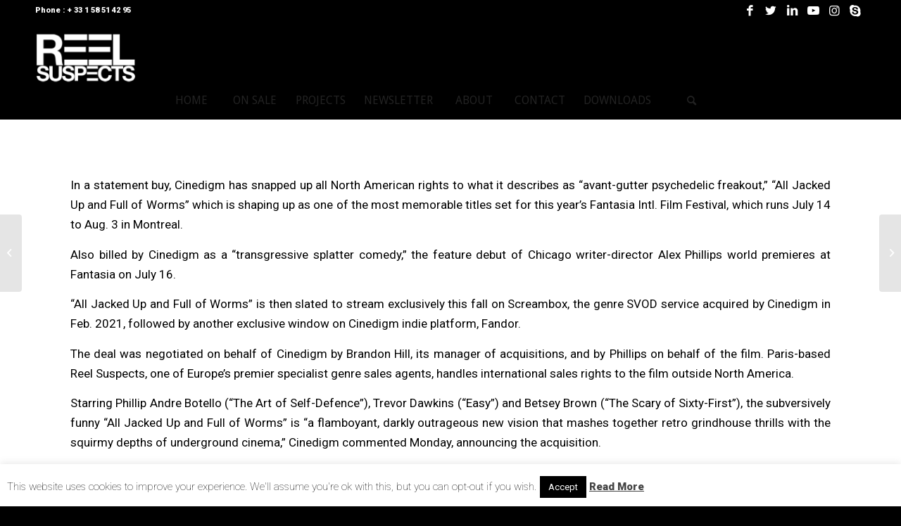

--- FILE ---
content_type: text/html; charset=UTF-8
request_url: https://www.reelsuspects.com/breaking-news-variety-fantasia-earthworm-junkie-horror-head-trip-all-jacked-up-acquired-by-cinedigm-for-north-america-exclusive/
body_size: 24072
content:
<!DOCTYPE html>
<html lang="en-US" class="html_stretched responsive av-preloader-disabled  html_header_top html_logo_left html_bottom_nav_header html_menu_left html_slim html_header_sticky html_header_shrinking html_header_topbar_active html_mobile_menu_phone html_header_searchicon html_content_align_center html_header_unstick_top_disabled html_header_stretch_disabled html_av-submenu-hidden html_av-submenu-display-click html_av-overlay-side html_av-overlay-side-classic html_av-submenu-noclone html_entry_id_13917 av-cookies-no-cookie-consent av-no-preview av-default-lightbox html_text_menu_active av-mobile-menu-switch-default">
<head>
<meta charset="UTF-8" />


<!-- mobile setting -->
<meta name="viewport" content="width=device-width, initial-scale=1">

<!-- Scripts/CSS and wp_head hook -->
<meta name='robots' content='index, follow, max-image-preview:large, max-snippet:-1, max-video-preview:-1' />

	<!-- This site is optimized with the Yoast SEO plugin v26.8 - https://yoast.com/product/yoast-seo-wordpress/ -->
	<title>Breaking News: VARIETY // Fantasia Earthworm Junkie Horror Head-Trip ‘All Jacked Up’ Acquired by Cinedigm for North America (EXCLUSIVE) - Reel Suspects | International Sales &amp; Coproductions</title>
	<link rel="canonical" href="https://www.reelsuspects.com/breaking-news-variety-fantasia-earthworm-junkie-horror-head-trip-all-jacked-up-acquired-by-cinedigm-for-north-america-exclusive/" />
	<meta property="og:locale" content="en_US" />
	<meta property="og:type" content="article" />
	<meta property="og:title" content="Breaking News: VARIETY // Fantasia Earthworm Junkie Horror Head-Trip ‘All Jacked Up’ Acquired by Cinedigm for North America (EXCLUSIVE) - Reel Suspects | International Sales &amp; Coproductions" />
	<meta property="og:url" content="https://www.reelsuspects.com/breaking-news-variety-fantasia-earthworm-junkie-horror-head-trip-all-jacked-up-acquired-by-cinedigm-for-north-america-exclusive/" />
	<meta property="og:site_name" content="Reel Suspects | International Sales &amp; Coproductions" />
	<meta property="article:publisher" content="https://www.facebook.com/reelsuspects" />
	<meta property="article:published_time" content="2022-10-19T12:59:50+00:00" />
	<meta property="article:modified_time" content="2024-10-07T14:31:29+00:00" />
	<meta property="og:image" content="https://www.reelsuspects.com/wp-content/uploads/2022/04/Worms1.jpg" />
	<meta property="og:image:width" content="600" />
	<meta property="og:image:height" content="450" />
	<meta property="og:image:type" content="image/jpeg" />
	<meta name="author" content="Matteo Lovadina" />
	<meta name="twitter:label1" content="Written by" />
	<meta name="twitter:data1" content="Matteo Lovadina" />
	<meta name="twitter:label2" content="Est. reading time" />
	<meta name="twitter:data2" content="6 minutes" />
	<script type="application/ld+json" class="yoast-schema-graph">{"@context":"https://schema.org","@graph":[{"@type":"Article","@id":"https://www.reelsuspects.com/breaking-news-variety-fantasia-earthworm-junkie-horror-head-trip-all-jacked-up-acquired-by-cinedigm-for-north-america-exclusive/#article","isPartOf":{"@id":"https://www.reelsuspects.com/breaking-news-variety-fantasia-earthworm-junkie-horror-head-trip-all-jacked-up-acquired-by-cinedigm-for-north-america-exclusive/"},"author":{"name":"Matteo Lovadina","@id":"https://www.reelsuspects.com/#/schema/person/ae04b3b8377cdfe5ed5dcf3137bde3ce"},"headline":"Breaking News: VARIETY // Fantasia Earthworm Junkie Horror Head-Trip ‘All Jacked Up’ Acquired by Cinedigm for North America (EXCLUSIVE)","datePublished":"2022-10-19T12:59:50+00:00","dateModified":"2024-10-07T14:31:29+00:00","mainEntityOfPage":{"@id":"https://www.reelsuspects.com/breaking-news-variety-fantasia-earthworm-junkie-horror-head-trip-all-jacked-up-acquired-by-cinedigm-for-north-america-exclusive/"},"wordCount":1352,"image":{"@id":"https://www.reelsuspects.com/breaking-news-variety-fantasia-earthworm-junkie-horror-head-trip-all-jacked-up-acquired-by-cinedigm-for-north-america-exclusive/#primaryimage"},"thumbnailUrl":"https://www.reelsuspects.com/wp-content/uploads/2022/04/Worms1.jpg","keywords":["Matteo Lovadina","Reel Suspects","Variety"],"articleSection":["NEWS"],"inLanguage":"en-US"},{"@type":"WebPage","@id":"https://www.reelsuspects.com/breaking-news-variety-fantasia-earthworm-junkie-horror-head-trip-all-jacked-up-acquired-by-cinedigm-for-north-america-exclusive/","url":"https://www.reelsuspects.com/breaking-news-variety-fantasia-earthworm-junkie-horror-head-trip-all-jacked-up-acquired-by-cinedigm-for-north-america-exclusive/","name":"Breaking News: VARIETY // Fantasia Earthworm Junkie Horror Head-Trip ‘All Jacked Up’ Acquired by Cinedigm for North America (EXCLUSIVE) - Reel Suspects | International Sales &amp; Coproductions","isPartOf":{"@id":"https://www.reelsuspects.com/#website"},"primaryImageOfPage":{"@id":"https://www.reelsuspects.com/breaking-news-variety-fantasia-earthworm-junkie-horror-head-trip-all-jacked-up-acquired-by-cinedigm-for-north-america-exclusive/#primaryimage"},"image":{"@id":"https://www.reelsuspects.com/breaking-news-variety-fantasia-earthworm-junkie-horror-head-trip-all-jacked-up-acquired-by-cinedigm-for-north-america-exclusive/#primaryimage"},"thumbnailUrl":"https://www.reelsuspects.com/wp-content/uploads/2022/04/Worms1.jpg","datePublished":"2022-10-19T12:59:50+00:00","dateModified":"2024-10-07T14:31:29+00:00","author":{"@id":"https://www.reelsuspects.com/#/schema/person/ae04b3b8377cdfe5ed5dcf3137bde3ce"},"breadcrumb":{"@id":"https://www.reelsuspects.com/breaking-news-variety-fantasia-earthworm-junkie-horror-head-trip-all-jacked-up-acquired-by-cinedigm-for-north-america-exclusive/#breadcrumb"},"inLanguage":"en-US","potentialAction":[{"@type":"ReadAction","target":["https://www.reelsuspects.com/breaking-news-variety-fantasia-earthworm-junkie-horror-head-trip-all-jacked-up-acquired-by-cinedigm-for-north-america-exclusive/"]}]},{"@type":"ImageObject","inLanguage":"en-US","@id":"https://www.reelsuspects.com/breaking-news-variety-fantasia-earthworm-junkie-horror-head-trip-all-jacked-up-acquired-by-cinedigm-for-north-america-exclusive/#primaryimage","url":"https://www.reelsuspects.com/wp-content/uploads/2022/04/Worms1.jpg","contentUrl":"https://www.reelsuspects.com/wp-content/uploads/2022/04/Worms1.jpg","width":600,"height":450},{"@type":"BreadcrumbList","@id":"https://www.reelsuspects.com/breaking-news-variety-fantasia-earthworm-junkie-horror-head-trip-all-jacked-up-acquired-by-cinedigm-for-north-america-exclusive/#breadcrumb","itemListElement":[{"@type":"ListItem","position":1,"name":"Home","item":"https://www.reelsuspects.com/"},{"@type":"ListItem","position":2,"name":"Breaking News: VARIETY // Fantasia Earthworm Junkie Horror Head-Trip ‘All Jacked Up’ Acquired by Cinedigm for North America (EXCLUSIVE)"}]},{"@type":"WebSite","@id":"https://www.reelsuspects.com/#website","url":"https://www.reelsuspects.com/","name":"Reel Suspects | International Sales &amp; Coproductions","description":"Feature films with a twist","potentialAction":[{"@type":"SearchAction","target":{"@type":"EntryPoint","urlTemplate":"https://www.reelsuspects.com/?s={search_term_string}"},"query-input":{"@type":"PropertyValueSpecification","valueRequired":true,"valueName":"search_term_string"}}],"inLanguage":"en-US"},{"@type":"Person","@id":"https://www.reelsuspects.com/#/schema/person/ae04b3b8377cdfe5ed5dcf3137bde3ce","name":"Matteo Lovadina","image":{"@type":"ImageObject","inLanguage":"en-US","@id":"https://www.reelsuspects.com/#/schema/person/image/","url":"https://secure.gravatar.com/avatar/aa2c7890e8e3c69dddc76c036f8d1de78a08dce506e894ffe435ef15c34581fe?s=96&d=mm&r=g","contentUrl":"https://secure.gravatar.com/avatar/aa2c7890e8e3c69dddc76c036f8d1de78a08dce506e894ffe435ef15c34581fe?s=96&d=mm&r=g","caption":"Matteo Lovadina"}}]}</script>
	<!-- / Yoast SEO plugin. -->


<link rel='dns-prefetch' href='//fonts.googleapis.com' />
<link rel="alternate" type="application/rss+xml" title="Reel Suspects | International Sales &amp; Coproductions &raquo; Feed" href="https://www.reelsuspects.com/feed/" />
<link rel="alternate" type="application/rss+xml" title="Reel Suspects | International Sales &amp; Coproductions &raquo; Comments Feed" href="https://www.reelsuspects.com/comments/feed/" />
<link rel="alternate" type="application/rss+xml" title="Reel Suspects | International Sales &amp; Coproductions &raquo; Breaking News: VARIETY // Fantasia Earthworm Junkie Horror Head-Trip ‘All Jacked Up’ Acquired by Cinedigm for North America (EXCLUSIVE) Comments Feed" href="https://www.reelsuspects.com/breaking-news-variety-fantasia-earthworm-junkie-horror-head-trip-all-jacked-up-acquired-by-cinedigm-for-north-america-exclusive/feed/" />
<link rel="alternate" title="oEmbed (JSON)" type="application/json+oembed" href="https://www.reelsuspects.com/wp-json/oembed/1.0/embed?url=https%3A%2F%2Fwww.reelsuspects.com%2Fbreaking-news-variety-fantasia-earthworm-junkie-horror-head-trip-all-jacked-up-acquired-by-cinedigm-for-north-america-exclusive%2F" />
<link rel="alternate" title="oEmbed (XML)" type="text/xml+oembed" href="https://www.reelsuspects.com/wp-json/oembed/1.0/embed?url=https%3A%2F%2Fwww.reelsuspects.com%2Fbreaking-news-variety-fantasia-earthworm-junkie-horror-head-trip-all-jacked-up-acquired-by-cinedigm-for-north-america-exclusive%2F&#038;format=xml" />
		<!-- This site uses the Google Analytics by MonsterInsights plugin v9.11.1 - Using Analytics tracking - https://www.monsterinsights.com/ -->
							<script src="//www.googletagmanager.com/gtag/js?id=G-WJRF3ZKFM0"  data-cfasync="false" data-wpfc-render="false" type="text/javascript" async></script>
			<script data-cfasync="false" data-wpfc-render="false" type="text/javascript">
				var mi_version = '9.11.1';
				var mi_track_user = true;
				var mi_no_track_reason = '';
								var MonsterInsightsDefaultLocations = {"page_location":"https:\/\/www.reelsuspects.com\/breaking-news-variety-fantasia-earthworm-junkie-horror-head-trip-all-jacked-up-acquired-by-cinedigm-for-north-america-exclusive\/"};
								if ( typeof MonsterInsightsPrivacyGuardFilter === 'function' ) {
					var MonsterInsightsLocations = (typeof MonsterInsightsExcludeQuery === 'object') ? MonsterInsightsPrivacyGuardFilter( MonsterInsightsExcludeQuery ) : MonsterInsightsPrivacyGuardFilter( MonsterInsightsDefaultLocations );
				} else {
					var MonsterInsightsLocations = (typeof MonsterInsightsExcludeQuery === 'object') ? MonsterInsightsExcludeQuery : MonsterInsightsDefaultLocations;
				}

								var disableStrs = [
										'ga-disable-G-WJRF3ZKFM0',
									];

				/* Function to detect opted out users */
				function __gtagTrackerIsOptedOut() {
					for (var index = 0; index < disableStrs.length; index++) {
						if (document.cookie.indexOf(disableStrs[index] + '=true') > -1) {
							return true;
						}
					}

					return false;
				}

				/* Disable tracking if the opt-out cookie exists. */
				if (__gtagTrackerIsOptedOut()) {
					for (var index = 0; index < disableStrs.length; index++) {
						window[disableStrs[index]] = true;
					}
				}

				/* Opt-out function */
				function __gtagTrackerOptout() {
					for (var index = 0; index < disableStrs.length; index++) {
						document.cookie = disableStrs[index] + '=true; expires=Thu, 31 Dec 2099 23:59:59 UTC; path=/';
						window[disableStrs[index]] = true;
					}
				}

				if ('undefined' === typeof gaOptout) {
					function gaOptout() {
						__gtagTrackerOptout();
					}
				}
								window.dataLayer = window.dataLayer || [];

				window.MonsterInsightsDualTracker = {
					helpers: {},
					trackers: {},
				};
				if (mi_track_user) {
					function __gtagDataLayer() {
						dataLayer.push(arguments);
					}

					function __gtagTracker(type, name, parameters) {
						if (!parameters) {
							parameters = {};
						}

						if (parameters.send_to) {
							__gtagDataLayer.apply(null, arguments);
							return;
						}

						if (type === 'event') {
														parameters.send_to = monsterinsights_frontend.v4_id;
							var hookName = name;
							if (typeof parameters['event_category'] !== 'undefined') {
								hookName = parameters['event_category'] + ':' + name;
							}

							if (typeof MonsterInsightsDualTracker.trackers[hookName] !== 'undefined') {
								MonsterInsightsDualTracker.trackers[hookName](parameters);
							} else {
								__gtagDataLayer('event', name, parameters);
							}
							
						} else {
							__gtagDataLayer.apply(null, arguments);
						}
					}

					__gtagTracker('js', new Date());
					__gtagTracker('set', {
						'developer_id.dZGIzZG': true,
											});
					if ( MonsterInsightsLocations.page_location ) {
						__gtagTracker('set', MonsterInsightsLocations);
					}
										__gtagTracker('config', 'G-WJRF3ZKFM0', {"forceSSL":"true"} );
										window.gtag = __gtagTracker;										(function () {
						/* https://developers.google.com/analytics/devguides/collection/analyticsjs/ */
						/* ga and __gaTracker compatibility shim. */
						var noopfn = function () {
							return null;
						};
						var newtracker = function () {
							return new Tracker();
						};
						var Tracker = function () {
							return null;
						};
						var p = Tracker.prototype;
						p.get = noopfn;
						p.set = noopfn;
						p.send = function () {
							var args = Array.prototype.slice.call(arguments);
							args.unshift('send');
							__gaTracker.apply(null, args);
						};
						var __gaTracker = function () {
							var len = arguments.length;
							if (len === 0) {
								return;
							}
							var f = arguments[len - 1];
							if (typeof f !== 'object' || f === null || typeof f.hitCallback !== 'function') {
								if ('send' === arguments[0]) {
									var hitConverted, hitObject = false, action;
									if ('event' === arguments[1]) {
										if ('undefined' !== typeof arguments[3]) {
											hitObject = {
												'eventAction': arguments[3],
												'eventCategory': arguments[2],
												'eventLabel': arguments[4],
												'value': arguments[5] ? arguments[5] : 1,
											}
										}
									}
									if ('pageview' === arguments[1]) {
										if ('undefined' !== typeof arguments[2]) {
											hitObject = {
												'eventAction': 'page_view',
												'page_path': arguments[2],
											}
										}
									}
									if (typeof arguments[2] === 'object') {
										hitObject = arguments[2];
									}
									if (typeof arguments[5] === 'object') {
										Object.assign(hitObject, arguments[5]);
									}
									if ('undefined' !== typeof arguments[1].hitType) {
										hitObject = arguments[1];
										if ('pageview' === hitObject.hitType) {
											hitObject.eventAction = 'page_view';
										}
									}
									if (hitObject) {
										action = 'timing' === arguments[1].hitType ? 'timing_complete' : hitObject.eventAction;
										hitConverted = mapArgs(hitObject);
										__gtagTracker('event', action, hitConverted);
									}
								}
								return;
							}

							function mapArgs(args) {
								var arg, hit = {};
								var gaMap = {
									'eventCategory': 'event_category',
									'eventAction': 'event_action',
									'eventLabel': 'event_label',
									'eventValue': 'event_value',
									'nonInteraction': 'non_interaction',
									'timingCategory': 'event_category',
									'timingVar': 'name',
									'timingValue': 'value',
									'timingLabel': 'event_label',
									'page': 'page_path',
									'location': 'page_location',
									'title': 'page_title',
									'referrer' : 'page_referrer',
								};
								for (arg in args) {
																		if (!(!args.hasOwnProperty(arg) || !gaMap.hasOwnProperty(arg))) {
										hit[gaMap[arg]] = args[arg];
									} else {
										hit[arg] = args[arg];
									}
								}
								return hit;
							}

							try {
								f.hitCallback();
							} catch (ex) {
							}
						};
						__gaTracker.create = newtracker;
						__gaTracker.getByName = newtracker;
						__gaTracker.getAll = function () {
							return [];
						};
						__gaTracker.remove = noopfn;
						__gaTracker.loaded = true;
						window['__gaTracker'] = __gaTracker;
					})();
									} else {
										console.log("");
					(function () {
						function __gtagTracker() {
							return null;
						}

						window['__gtagTracker'] = __gtagTracker;
						window['gtag'] = __gtagTracker;
					})();
									}
			</script>
							<!-- / Google Analytics by MonsterInsights -->
		
<!-- google webfont font replacement -->

			<script type='text/javascript'>

				(function() {

					/*	check if webfonts are disabled by user setting via cookie - or user must opt in.	*/
					var html = document.getElementsByTagName('html')[0];
					var cookie_check = html.className.indexOf('av-cookies-needs-opt-in') >= 0 || html.className.indexOf('av-cookies-can-opt-out') >= 0;
					var allow_continue = true;
					var silent_accept_cookie = html.className.indexOf('av-cookies-user-silent-accept') >= 0;

					if( cookie_check && ! silent_accept_cookie )
					{
						if( ! document.cookie.match(/aviaCookieConsent/) || html.className.indexOf('av-cookies-session-refused') >= 0 )
						{
							allow_continue = false;
						}
						else
						{
							if( ! document.cookie.match(/aviaPrivacyRefuseCookiesHideBar/) )
							{
								allow_continue = false;
							}
							else if( ! document.cookie.match(/aviaPrivacyEssentialCookiesEnabled/) )
							{
								allow_continue = false;
							}
							else if( document.cookie.match(/aviaPrivacyGoogleWebfontsDisabled/) )
							{
								allow_continue = false;
							}
						}
					}

					if( allow_continue )
					{
						var f = document.createElement('link');

						f.type 	= 'text/css';
						f.rel 	= 'stylesheet';
						f.href 	= '//fonts.googleapis.com/css?family=Open+Sans:400,600&display=auto';
						f.id 	= 'avia-google-webfont';

						document.getElementsByTagName('head')[0].appendChild(f);
					}
				})();

			</script>
			<style id='wp-img-auto-sizes-contain-inline-css' type='text/css'>
img:is([sizes=auto i],[sizes^="auto," i]){contain-intrinsic-size:3000px 1500px}
/*# sourceURL=wp-img-auto-sizes-contain-inline-css */
</style>
<link rel='stylesheet' id='avia-grid-css' href='https://www.reelsuspects.com/wp-content/themes/enfold/css/grid.css?ver=5.2' type='text/css' media='all' />
<link rel='stylesheet' id='avia-base-css' href='https://www.reelsuspects.com/wp-content/themes/enfold/css/base.css?ver=5.2' type='text/css' media='all' />
<link rel='stylesheet' id='avia-layout-css' href='https://www.reelsuspects.com/wp-content/themes/enfold/css/layout.css?ver=5.2' type='text/css' media='all' />
<link rel='stylesheet' id='avia-module-audioplayer-css' href='https://www.reelsuspects.com/wp-content/themes/enfold/config-templatebuilder/avia-shortcodes/audio-player/audio-player.css?ver=5.2' type='text/css' media='all' />
<link rel='stylesheet' id='avia-module-blog-css' href='https://www.reelsuspects.com/wp-content/themes/enfold/config-templatebuilder/avia-shortcodes/blog/blog.css?ver=5.2' type='text/css' media='all' />
<link rel='stylesheet' id='avia-module-postslider-css' href='https://www.reelsuspects.com/wp-content/themes/enfold/config-templatebuilder/avia-shortcodes/postslider/postslider.css?ver=5.2' type='text/css' media='all' />
<link rel='stylesheet' id='avia-module-button-css' href='https://www.reelsuspects.com/wp-content/themes/enfold/config-templatebuilder/avia-shortcodes/buttons/buttons.css?ver=5.2' type='text/css' media='all' />
<link rel='stylesheet' id='avia-module-buttonrow-css' href='https://www.reelsuspects.com/wp-content/themes/enfold/config-templatebuilder/avia-shortcodes/buttonrow/buttonrow.css?ver=5.2' type='text/css' media='all' />
<link rel='stylesheet' id='avia-module-button-fullwidth-css' href='https://www.reelsuspects.com/wp-content/themes/enfold/config-templatebuilder/avia-shortcodes/buttons_fullwidth/buttons_fullwidth.css?ver=5.2' type='text/css' media='all' />
<link rel='stylesheet' id='avia-module-catalogue-css' href='https://www.reelsuspects.com/wp-content/themes/enfold/config-templatebuilder/avia-shortcodes/catalogue/catalogue.css?ver=5.2' type='text/css' media='all' />
<link rel='stylesheet' id='avia-module-comments-css' href='https://www.reelsuspects.com/wp-content/themes/enfold/config-templatebuilder/avia-shortcodes/comments/comments.css?ver=5.2' type='text/css' media='all' />
<link rel='stylesheet' id='avia-module-contact-css' href='https://www.reelsuspects.com/wp-content/themes/enfold/config-templatebuilder/avia-shortcodes/contact/contact.css?ver=5.2' type='text/css' media='all' />
<link rel='stylesheet' id='avia-module-slideshow-css' href='https://www.reelsuspects.com/wp-content/themes/enfold/config-templatebuilder/avia-shortcodes/slideshow/slideshow.css?ver=5.2' type='text/css' media='all' />
<link rel='stylesheet' id='avia-module-slideshow-contentpartner-css' href='https://www.reelsuspects.com/wp-content/themes/enfold/config-templatebuilder/avia-shortcodes/contentslider/contentslider.css?ver=5.2' type='text/css' media='all' />
<link rel='stylesheet' id='avia-module-countdown-css' href='https://www.reelsuspects.com/wp-content/themes/enfold/config-templatebuilder/avia-shortcodes/countdown/countdown.css?ver=5.2' type='text/css' media='all' />
<link rel='stylesheet' id='avia-module-gallery-css' href='https://www.reelsuspects.com/wp-content/themes/enfold/config-templatebuilder/avia-shortcodes/gallery/gallery.css?ver=5.2' type='text/css' media='all' />
<link rel='stylesheet' id='avia-module-gallery-hor-css' href='https://www.reelsuspects.com/wp-content/themes/enfold/config-templatebuilder/avia-shortcodes/gallery_horizontal/gallery_horizontal.css?ver=5.2' type='text/css' media='all' />
<link rel='stylesheet' id='avia-module-maps-css' href='https://www.reelsuspects.com/wp-content/themes/enfold/config-templatebuilder/avia-shortcodes/google_maps/google_maps.css?ver=5.2' type='text/css' media='all' />
<link rel='stylesheet' id='avia-module-gridrow-css' href='https://www.reelsuspects.com/wp-content/themes/enfold/config-templatebuilder/avia-shortcodes/grid_row/grid_row.css?ver=5.2' type='text/css' media='all' />
<link rel='stylesheet' id='avia-module-heading-css' href='https://www.reelsuspects.com/wp-content/themes/enfold/config-templatebuilder/avia-shortcodes/heading/heading.css?ver=5.2' type='text/css' media='all' />
<link rel='stylesheet' id='avia-module-rotator-css' href='https://www.reelsuspects.com/wp-content/themes/enfold/config-templatebuilder/avia-shortcodes/headline_rotator/headline_rotator.css?ver=5.2' type='text/css' media='all' />
<link rel='stylesheet' id='avia-module-hr-css' href='https://www.reelsuspects.com/wp-content/themes/enfold/config-templatebuilder/avia-shortcodes/hr/hr.css?ver=5.2' type='text/css' media='all' />
<link rel='stylesheet' id='avia-module-icon-css' href='https://www.reelsuspects.com/wp-content/themes/enfold/config-templatebuilder/avia-shortcodes/icon/icon.css?ver=5.2' type='text/css' media='all' />
<link rel='stylesheet' id='avia-module-icon-circles-css' href='https://www.reelsuspects.com/wp-content/themes/enfold/config-templatebuilder/avia-shortcodes/icon_circles/icon_circles.css?ver=5.2' type='text/css' media='all' />
<link rel='stylesheet' id='avia-module-iconbox-css' href='https://www.reelsuspects.com/wp-content/themes/enfold/config-templatebuilder/avia-shortcodes/iconbox/iconbox.css?ver=5.2' type='text/css' media='all' />
<link rel='stylesheet' id='avia-module-icongrid-css' href='https://www.reelsuspects.com/wp-content/themes/enfold/config-templatebuilder/avia-shortcodes/icongrid/icongrid.css?ver=5.2' type='text/css' media='all' />
<link rel='stylesheet' id='avia-module-iconlist-css' href='https://www.reelsuspects.com/wp-content/themes/enfold/config-templatebuilder/avia-shortcodes/iconlist/iconlist.css?ver=5.2' type='text/css' media='all' />
<link rel='stylesheet' id='avia-module-image-css' href='https://www.reelsuspects.com/wp-content/themes/enfold/config-templatebuilder/avia-shortcodes/image/image.css?ver=5.2' type='text/css' media='all' />
<link rel='stylesheet' id='avia-module-hotspot-css' href='https://www.reelsuspects.com/wp-content/themes/enfold/config-templatebuilder/avia-shortcodes/image_hotspots/image_hotspots.css?ver=5.2' type='text/css' media='all' />
<link rel='stylesheet' id='avia-module-magazine-css' href='https://www.reelsuspects.com/wp-content/themes/enfold/config-templatebuilder/avia-shortcodes/magazine/magazine.css?ver=5.2' type='text/css' media='all' />
<link rel='stylesheet' id='avia-module-masonry-css' href='https://www.reelsuspects.com/wp-content/themes/enfold/config-templatebuilder/avia-shortcodes/masonry_entries/masonry_entries.css?ver=5.2' type='text/css' media='all' />
<link rel='stylesheet' id='avia-siteloader-css' href='https://www.reelsuspects.com/wp-content/themes/enfold/css/avia-snippet-site-preloader.css?ver=5.2' type='text/css' media='all' />
<link rel='stylesheet' id='avia-module-menu-css' href='https://www.reelsuspects.com/wp-content/themes/enfold/config-templatebuilder/avia-shortcodes/menu/menu.css?ver=5.2' type='text/css' media='all' />
<link rel='stylesheet' id='avia-module-notification-css' href='https://www.reelsuspects.com/wp-content/themes/enfold/config-templatebuilder/avia-shortcodes/notification/notification.css?ver=5.2' type='text/css' media='all' />
<link rel='stylesheet' id='avia-module-numbers-css' href='https://www.reelsuspects.com/wp-content/themes/enfold/config-templatebuilder/avia-shortcodes/numbers/numbers.css?ver=5.2' type='text/css' media='all' />
<link rel='stylesheet' id='avia-module-portfolio-css' href='https://www.reelsuspects.com/wp-content/themes/enfold/config-templatebuilder/avia-shortcodes/portfolio/portfolio.css?ver=5.2' type='text/css' media='all' />
<link rel='stylesheet' id='avia-module-post-metadata-css' href='https://www.reelsuspects.com/wp-content/themes/enfold/config-templatebuilder/avia-shortcodes/post_metadata/post_metadata.css?ver=5.2' type='text/css' media='all' />
<link rel='stylesheet' id='avia-module-progress-bar-css' href='https://www.reelsuspects.com/wp-content/themes/enfold/config-templatebuilder/avia-shortcodes/progressbar/progressbar.css?ver=5.2' type='text/css' media='all' />
<link rel='stylesheet' id='avia-module-promobox-css' href='https://www.reelsuspects.com/wp-content/themes/enfold/config-templatebuilder/avia-shortcodes/promobox/promobox.css?ver=5.2' type='text/css' media='all' />
<link rel='stylesheet' id='avia-sc-search-css' href='https://www.reelsuspects.com/wp-content/themes/enfold/config-templatebuilder/avia-shortcodes/search/search.css?ver=5.2' type='text/css' media='all' />
<link rel='stylesheet' id='avia-module-slideshow-accordion-css' href='https://www.reelsuspects.com/wp-content/themes/enfold/config-templatebuilder/avia-shortcodes/slideshow_accordion/slideshow_accordion.css?ver=5.2' type='text/css' media='all' />
<link rel='stylesheet' id='avia-module-slideshow-feature-image-css' href='https://www.reelsuspects.com/wp-content/themes/enfold/config-templatebuilder/avia-shortcodes/slideshow_feature_image/slideshow_feature_image.css?ver=5.2' type='text/css' media='all' />
<link rel='stylesheet' id='avia-module-slideshow-fullsize-css' href='https://www.reelsuspects.com/wp-content/themes/enfold/config-templatebuilder/avia-shortcodes/slideshow_fullsize/slideshow_fullsize.css?ver=5.2' type='text/css' media='all' />
<link rel='stylesheet' id='avia-module-slideshow-fullscreen-css' href='https://www.reelsuspects.com/wp-content/themes/enfold/config-templatebuilder/avia-shortcodes/slideshow_fullscreen/slideshow_fullscreen.css?ver=5.2' type='text/css' media='all' />
<link rel='stylesheet' id='avia-module-slideshow-ls-css' href='https://www.reelsuspects.com/wp-content/themes/enfold/config-templatebuilder/avia-shortcodes/slideshow_layerslider/slideshow_layerslider.css?ver=5.2' type='text/css' media='all' />
<link rel='stylesheet' id='avia-module-social-css' href='https://www.reelsuspects.com/wp-content/themes/enfold/config-templatebuilder/avia-shortcodes/social_share/social_share.css?ver=5.2' type='text/css' media='all' />
<link rel='stylesheet' id='avia-module-tabsection-css' href='https://www.reelsuspects.com/wp-content/themes/enfold/config-templatebuilder/avia-shortcodes/tab_section/tab_section.css?ver=5.2' type='text/css' media='all' />
<link rel='stylesheet' id='avia-module-table-css' href='https://www.reelsuspects.com/wp-content/themes/enfold/config-templatebuilder/avia-shortcodes/table/table.css?ver=5.2' type='text/css' media='all' />
<link rel='stylesheet' id='avia-module-tabs-css' href='https://www.reelsuspects.com/wp-content/themes/enfold/config-templatebuilder/avia-shortcodes/tabs/tabs.css?ver=5.2' type='text/css' media='all' />
<link rel='stylesheet' id='avia-module-team-css' href='https://www.reelsuspects.com/wp-content/themes/enfold/config-templatebuilder/avia-shortcodes/team/team.css?ver=5.2' type='text/css' media='all' />
<link rel='stylesheet' id='avia-module-testimonials-css' href='https://www.reelsuspects.com/wp-content/themes/enfold/config-templatebuilder/avia-shortcodes/testimonials/testimonials.css?ver=5.2' type='text/css' media='all' />
<link rel='stylesheet' id='avia-module-timeline-css' href='https://www.reelsuspects.com/wp-content/themes/enfold/config-templatebuilder/avia-shortcodes/timeline/timeline.css?ver=5.2' type='text/css' media='all' />
<link rel='stylesheet' id='avia-module-toggles-css' href='https://www.reelsuspects.com/wp-content/themes/enfold/config-templatebuilder/avia-shortcodes/toggles/toggles.css?ver=5.2' type='text/css' media='all' />
<link rel='stylesheet' id='avia-module-video-css' href='https://www.reelsuspects.com/wp-content/themes/enfold/config-templatebuilder/avia-shortcodes/video/video.css?ver=5.2' type='text/css' media='all' />
<style id='wp-emoji-styles-inline-css' type='text/css'>

	img.wp-smiley, img.emoji {
		display: inline !important;
		border: none !important;
		box-shadow: none !important;
		height: 1em !important;
		width: 1em !important;
		margin: 0 0.07em !important;
		vertical-align: -0.1em !important;
		background: none !important;
		padding: 0 !important;
	}
/*# sourceURL=wp-emoji-styles-inline-css */
</style>
<style id='wp-block-library-inline-css' type='text/css'>
:root{--wp-block-synced-color:#7a00df;--wp-block-synced-color--rgb:122,0,223;--wp-bound-block-color:var(--wp-block-synced-color);--wp-editor-canvas-background:#ddd;--wp-admin-theme-color:#007cba;--wp-admin-theme-color--rgb:0,124,186;--wp-admin-theme-color-darker-10:#006ba1;--wp-admin-theme-color-darker-10--rgb:0,107,160.5;--wp-admin-theme-color-darker-20:#005a87;--wp-admin-theme-color-darker-20--rgb:0,90,135;--wp-admin-border-width-focus:2px}@media (min-resolution:192dpi){:root{--wp-admin-border-width-focus:1.5px}}.wp-element-button{cursor:pointer}:root .has-very-light-gray-background-color{background-color:#eee}:root .has-very-dark-gray-background-color{background-color:#313131}:root .has-very-light-gray-color{color:#eee}:root .has-very-dark-gray-color{color:#313131}:root .has-vivid-green-cyan-to-vivid-cyan-blue-gradient-background{background:linear-gradient(135deg,#00d084,#0693e3)}:root .has-purple-crush-gradient-background{background:linear-gradient(135deg,#34e2e4,#4721fb 50%,#ab1dfe)}:root .has-hazy-dawn-gradient-background{background:linear-gradient(135deg,#faaca8,#dad0ec)}:root .has-subdued-olive-gradient-background{background:linear-gradient(135deg,#fafae1,#67a671)}:root .has-atomic-cream-gradient-background{background:linear-gradient(135deg,#fdd79a,#004a59)}:root .has-nightshade-gradient-background{background:linear-gradient(135deg,#330968,#31cdcf)}:root .has-midnight-gradient-background{background:linear-gradient(135deg,#020381,#2874fc)}:root{--wp--preset--font-size--normal:16px;--wp--preset--font-size--huge:42px}.has-regular-font-size{font-size:1em}.has-larger-font-size{font-size:2.625em}.has-normal-font-size{font-size:var(--wp--preset--font-size--normal)}.has-huge-font-size{font-size:var(--wp--preset--font-size--huge)}.has-text-align-center{text-align:center}.has-text-align-left{text-align:left}.has-text-align-right{text-align:right}.has-fit-text{white-space:nowrap!important}#end-resizable-editor-section{display:none}.aligncenter{clear:both}.items-justified-left{justify-content:flex-start}.items-justified-center{justify-content:center}.items-justified-right{justify-content:flex-end}.items-justified-space-between{justify-content:space-between}.screen-reader-text{border:0;clip-path:inset(50%);height:1px;margin:-1px;overflow:hidden;padding:0;position:absolute;width:1px;word-wrap:normal!important}.screen-reader-text:focus{background-color:#ddd;clip-path:none;color:#444;display:block;font-size:1em;height:auto;left:5px;line-height:normal;padding:15px 23px 14px;text-decoration:none;top:5px;width:auto;z-index:100000}html :where(.has-border-color){border-style:solid}html :where([style*=border-top-color]){border-top-style:solid}html :where([style*=border-right-color]){border-right-style:solid}html :where([style*=border-bottom-color]){border-bottom-style:solid}html :where([style*=border-left-color]){border-left-style:solid}html :where([style*=border-width]){border-style:solid}html :where([style*=border-top-width]){border-top-style:solid}html :where([style*=border-right-width]){border-right-style:solid}html :where([style*=border-bottom-width]){border-bottom-style:solid}html :where([style*=border-left-width]){border-left-style:solid}html :where(img[class*=wp-image-]){height:auto;max-width:100%}:where(figure){margin:0 0 1em}html :where(.is-position-sticky){--wp-admin--admin-bar--position-offset:var(--wp-admin--admin-bar--height,0px)}@media screen and (max-width:600px){html :where(.is-position-sticky){--wp-admin--admin-bar--position-offset:0px}}

/*# sourceURL=wp-block-library-inline-css */
</style><style id='global-styles-inline-css' type='text/css'>
:root{--wp--preset--aspect-ratio--square: 1;--wp--preset--aspect-ratio--4-3: 4/3;--wp--preset--aspect-ratio--3-4: 3/4;--wp--preset--aspect-ratio--3-2: 3/2;--wp--preset--aspect-ratio--2-3: 2/3;--wp--preset--aspect-ratio--16-9: 16/9;--wp--preset--aspect-ratio--9-16: 9/16;--wp--preset--color--black: #000000;--wp--preset--color--cyan-bluish-gray: #abb8c3;--wp--preset--color--white: #ffffff;--wp--preset--color--pale-pink: #f78da7;--wp--preset--color--vivid-red: #cf2e2e;--wp--preset--color--luminous-vivid-orange: #ff6900;--wp--preset--color--luminous-vivid-amber: #fcb900;--wp--preset--color--light-green-cyan: #7bdcb5;--wp--preset--color--vivid-green-cyan: #00d084;--wp--preset--color--pale-cyan-blue: #8ed1fc;--wp--preset--color--vivid-cyan-blue: #0693e3;--wp--preset--color--vivid-purple: #9b51e0;--wp--preset--color--metallic-red: #b02b2c;--wp--preset--color--maximum-yellow-red: #edae44;--wp--preset--color--yellow-sun: #eeee22;--wp--preset--color--palm-leaf: #83a846;--wp--preset--color--aero: #7bb0e7;--wp--preset--color--old-lavender: #745f7e;--wp--preset--color--steel-teal: #5f8789;--wp--preset--color--raspberry-pink: #d65799;--wp--preset--color--medium-turquoise: #4ecac2;--wp--preset--gradient--vivid-cyan-blue-to-vivid-purple: linear-gradient(135deg,rgb(6,147,227) 0%,rgb(155,81,224) 100%);--wp--preset--gradient--light-green-cyan-to-vivid-green-cyan: linear-gradient(135deg,rgb(122,220,180) 0%,rgb(0,208,130) 100%);--wp--preset--gradient--luminous-vivid-amber-to-luminous-vivid-orange: linear-gradient(135deg,rgb(252,185,0) 0%,rgb(255,105,0) 100%);--wp--preset--gradient--luminous-vivid-orange-to-vivid-red: linear-gradient(135deg,rgb(255,105,0) 0%,rgb(207,46,46) 100%);--wp--preset--gradient--very-light-gray-to-cyan-bluish-gray: linear-gradient(135deg,rgb(238,238,238) 0%,rgb(169,184,195) 100%);--wp--preset--gradient--cool-to-warm-spectrum: linear-gradient(135deg,rgb(74,234,220) 0%,rgb(151,120,209) 20%,rgb(207,42,186) 40%,rgb(238,44,130) 60%,rgb(251,105,98) 80%,rgb(254,248,76) 100%);--wp--preset--gradient--blush-light-purple: linear-gradient(135deg,rgb(255,206,236) 0%,rgb(152,150,240) 100%);--wp--preset--gradient--blush-bordeaux: linear-gradient(135deg,rgb(254,205,165) 0%,rgb(254,45,45) 50%,rgb(107,0,62) 100%);--wp--preset--gradient--luminous-dusk: linear-gradient(135deg,rgb(255,203,112) 0%,rgb(199,81,192) 50%,rgb(65,88,208) 100%);--wp--preset--gradient--pale-ocean: linear-gradient(135deg,rgb(255,245,203) 0%,rgb(182,227,212) 50%,rgb(51,167,181) 100%);--wp--preset--gradient--electric-grass: linear-gradient(135deg,rgb(202,248,128) 0%,rgb(113,206,126) 100%);--wp--preset--gradient--midnight: linear-gradient(135deg,rgb(2,3,129) 0%,rgb(40,116,252) 100%);--wp--preset--font-size--small: 1rem;--wp--preset--font-size--medium: 1.125rem;--wp--preset--font-size--large: 1.75rem;--wp--preset--font-size--x-large: clamp(1.75rem, 3vw, 2.25rem);--wp--preset--spacing--20: 0.44rem;--wp--preset--spacing--30: 0.67rem;--wp--preset--spacing--40: 1rem;--wp--preset--spacing--50: 1.5rem;--wp--preset--spacing--60: 2.25rem;--wp--preset--spacing--70: 3.38rem;--wp--preset--spacing--80: 5.06rem;--wp--preset--shadow--natural: 6px 6px 9px rgba(0, 0, 0, 0.2);--wp--preset--shadow--deep: 12px 12px 50px rgba(0, 0, 0, 0.4);--wp--preset--shadow--sharp: 6px 6px 0px rgba(0, 0, 0, 0.2);--wp--preset--shadow--outlined: 6px 6px 0px -3px rgb(255, 255, 255), 6px 6px rgb(0, 0, 0);--wp--preset--shadow--crisp: 6px 6px 0px rgb(0, 0, 0);}:root { --wp--style--global--content-size: 800px;--wp--style--global--wide-size: 1130px; }:where(body) { margin: 0; }.wp-site-blocks > .alignleft { float: left; margin-right: 2em; }.wp-site-blocks > .alignright { float: right; margin-left: 2em; }.wp-site-blocks > .aligncenter { justify-content: center; margin-left: auto; margin-right: auto; }:where(.is-layout-flex){gap: 0.5em;}:where(.is-layout-grid){gap: 0.5em;}.is-layout-flow > .alignleft{float: left;margin-inline-start: 0;margin-inline-end: 2em;}.is-layout-flow > .alignright{float: right;margin-inline-start: 2em;margin-inline-end: 0;}.is-layout-flow > .aligncenter{margin-left: auto !important;margin-right: auto !important;}.is-layout-constrained > .alignleft{float: left;margin-inline-start: 0;margin-inline-end: 2em;}.is-layout-constrained > .alignright{float: right;margin-inline-start: 2em;margin-inline-end: 0;}.is-layout-constrained > .aligncenter{margin-left: auto !important;margin-right: auto !important;}.is-layout-constrained > :where(:not(.alignleft):not(.alignright):not(.alignfull)){max-width: var(--wp--style--global--content-size);margin-left: auto !important;margin-right: auto !important;}.is-layout-constrained > .alignwide{max-width: var(--wp--style--global--wide-size);}body .is-layout-flex{display: flex;}.is-layout-flex{flex-wrap: wrap;align-items: center;}.is-layout-flex > :is(*, div){margin: 0;}body .is-layout-grid{display: grid;}.is-layout-grid > :is(*, div){margin: 0;}body{padding-top: 0px;padding-right: 0px;padding-bottom: 0px;padding-left: 0px;}a:where(:not(.wp-element-button)){text-decoration: underline;}:root :where(.wp-element-button, .wp-block-button__link){background-color: #32373c;border-width: 0;color: #fff;font-family: inherit;font-size: inherit;font-style: inherit;font-weight: inherit;letter-spacing: inherit;line-height: inherit;padding-top: calc(0.667em + 2px);padding-right: calc(1.333em + 2px);padding-bottom: calc(0.667em + 2px);padding-left: calc(1.333em + 2px);text-decoration: none;text-transform: inherit;}.has-black-color{color: var(--wp--preset--color--black) !important;}.has-cyan-bluish-gray-color{color: var(--wp--preset--color--cyan-bluish-gray) !important;}.has-white-color{color: var(--wp--preset--color--white) !important;}.has-pale-pink-color{color: var(--wp--preset--color--pale-pink) !important;}.has-vivid-red-color{color: var(--wp--preset--color--vivid-red) !important;}.has-luminous-vivid-orange-color{color: var(--wp--preset--color--luminous-vivid-orange) !important;}.has-luminous-vivid-amber-color{color: var(--wp--preset--color--luminous-vivid-amber) !important;}.has-light-green-cyan-color{color: var(--wp--preset--color--light-green-cyan) !important;}.has-vivid-green-cyan-color{color: var(--wp--preset--color--vivid-green-cyan) !important;}.has-pale-cyan-blue-color{color: var(--wp--preset--color--pale-cyan-blue) !important;}.has-vivid-cyan-blue-color{color: var(--wp--preset--color--vivid-cyan-blue) !important;}.has-vivid-purple-color{color: var(--wp--preset--color--vivid-purple) !important;}.has-metallic-red-color{color: var(--wp--preset--color--metallic-red) !important;}.has-maximum-yellow-red-color{color: var(--wp--preset--color--maximum-yellow-red) !important;}.has-yellow-sun-color{color: var(--wp--preset--color--yellow-sun) !important;}.has-palm-leaf-color{color: var(--wp--preset--color--palm-leaf) !important;}.has-aero-color{color: var(--wp--preset--color--aero) !important;}.has-old-lavender-color{color: var(--wp--preset--color--old-lavender) !important;}.has-steel-teal-color{color: var(--wp--preset--color--steel-teal) !important;}.has-raspberry-pink-color{color: var(--wp--preset--color--raspberry-pink) !important;}.has-medium-turquoise-color{color: var(--wp--preset--color--medium-turquoise) !important;}.has-black-background-color{background-color: var(--wp--preset--color--black) !important;}.has-cyan-bluish-gray-background-color{background-color: var(--wp--preset--color--cyan-bluish-gray) !important;}.has-white-background-color{background-color: var(--wp--preset--color--white) !important;}.has-pale-pink-background-color{background-color: var(--wp--preset--color--pale-pink) !important;}.has-vivid-red-background-color{background-color: var(--wp--preset--color--vivid-red) !important;}.has-luminous-vivid-orange-background-color{background-color: var(--wp--preset--color--luminous-vivid-orange) !important;}.has-luminous-vivid-amber-background-color{background-color: var(--wp--preset--color--luminous-vivid-amber) !important;}.has-light-green-cyan-background-color{background-color: var(--wp--preset--color--light-green-cyan) !important;}.has-vivid-green-cyan-background-color{background-color: var(--wp--preset--color--vivid-green-cyan) !important;}.has-pale-cyan-blue-background-color{background-color: var(--wp--preset--color--pale-cyan-blue) !important;}.has-vivid-cyan-blue-background-color{background-color: var(--wp--preset--color--vivid-cyan-blue) !important;}.has-vivid-purple-background-color{background-color: var(--wp--preset--color--vivid-purple) !important;}.has-metallic-red-background-color{background-color: var(--wp--preset--color--metallic-red) !important;}.has-maximum-yellow-red-background-color{background-color: var(--wp--preset--color--maximum-yellow-red) !important;}.has-yellow-sun-background-color{background-color: var(--wp--preset--color--yellow-sun) !important;}.has-palm-leaf-background-color{background-color: var(--wp--preset--color--palm-leaf) !important;}.has-aero-background-color{background-color: var(--wp--preset--color--aero) !important;}.has-old-lavender-background-color{background-color: var(--wp--preset--color--old-lavender) !important;}.has-steel-teal-background-color{background-color: var(--wp--preset--color--steel-teal) !important;}.has-raspberry-pink-background-color{background-color: var(--wp--preset--color--raspberry-pink) !important;}.has-medium-turquoise-background-color{background-color: var(--wp--preset--color--medium-turquoise) !important;}.has-black-border-color{border-color: var(--wp--preset--color--black) !important;}.has-cyan-bluish-gray-border-color{border-color: var(--wp--preset--color--cyan-bluish-gray) !important;}.has-white-border-color{border-color: var(--wp--preset--color--white) !important;}.has-pale-pink-border-color{border-color: var(--wp--preset--color--pale-pink) !important;}.has-vivid-red-border-color{border-color: var(--wp--preset--color--vivid-red) !important;}.has-luminous-vivid-orange-border-color{border-color: var(--wp--preset--color--luminous-vivid-orange) !important;}.has-luminous-vivid-amber-border-color{border-color: var(--wp--preset--color--luminous-vivid-amber) !important;}.has-light-green-cyan-border-color{border-color: var(--wp--preset--color--light-green-cyan) !important;}.has-vivid-green-cyan-border-color{border-color: var(--wp--preset--color--vivid-green-cyan) !important;}.has-pale-cyan-blue-border-color{border-color: var(--wp--preset--color--pale-cyan-blue) !important;}.has-vivid-cyan-blue-border-color{border-color: var(--wp--preset--color--vivid-cyan-blue) !important;}.has-vivid-purple-border-color{border-color: var(--wp--preset--color--vivid-purple) !important;}.has-metallic-red-border-color{border-color: var(--wp--preset--color--metallic-red) !important;}.has-maximum-yellow-red-border-color{border-color: var(--wp--preset--color--maximum-yellow-red) !important;}.has-yellow-sun-border-color{border-color: var(--wp--preset--color--yellow-sun) !important;}.has-palm-leaf-border-color{border-color: var(--wp--preset--color--palm-leaf) !important;}.has-aero-border-color{border-color: var(--wp--preset--color--aero) !important;}.has-old-lavender-border-color{border-color: var(--wp--preset--color--old-lavender) !important;}.has-steel-teal-border-color{border-color: var(--wp--preset--color--steel-teal) !important;}.has-raspberry-pink-border-color{border-color: var(--wp--preset--color--raspberry-pink) !important;}.has-medium-turquoise-border-color{border-color: var(--wp--preset--color--medium-turquoise) !important;}.has-vivid-cyan-blue-to-vivid-purple-gradient-background{background: var(--wp--preset--gradient--vivid-cyan-blue-to-vivid-purple) !important;}.has-light-green-cyan-to-vivid-green-cyan-gradient-background{background: var(--wp--preset--gradient--light-green-cyan-to-vivid-green-cyan) !important;}.has-luminous-vivid-amber-to-luminous-vivid-orange-gradient-background{background: var(--wp--preset--gradient--luminous-vivid-amber-to-luminous-vivid-orange) !important;}.has-luminous-vivid-orange-to-vivid-red-gradient-background{background: var(--wp--preset--gradient--luminous-vivid-orange-to-vivid-red) !important;}.has-very-light-gray-to-cyan-bluish-gray-gradient-background{background: var(--wp--preset--gradient--very-light-gray-to-cyan-bluish-gray) !important;}.has-cool-to-warm-spectrum-gradient-background{background: var(--wp--preset--gradient--cool-to-warm-spectrum) !important;}.has-blush-light-purple-gradient-background{background: var(--wp--preset--gradient--blush-light-purple) !important;}.has-blush-bordeaux-gradient-background{background: var(--wp--preset--gradient--blush-bordeaux) !important;}.has-luminous-dusk-gradient-background{background: var(--wp--preset--gradient--luminous-dusk) !important;}.has-pale-ocean-gradient-background{background: var(--wp--preset--gradient--pale-ocean) !important;}.has-electric-grass-gradient-background{background: var(--wp--preset--gradient--electric-grass) !important;}.has-midnight-gradient-background{background: var(--wp--preset--gradient--midnight) !important;}.has-small-font-size{font-size: var(--wp--preset--font-size--small) !important;}.has-medium-font-size{font-size: var(--wp--preset--font-size--medium) !important;}.has-large-font-size{font-size: var(--wp--preset--font-size--large) !important;}.has-x-large-font-size{font-size: var(--wp--preset--font-size--x-large) !important;}
/*# sourceURL=global-styles-inline-css */
</style>

<link rel='stylesheet' id='contact-form-7-css' href='https://www.reelsuspects.com/wp-content/plugins/contact-form-7/includes/css/styles.css?ver=6.1.4' type='text/css' media='all' />
<link rel='stylesheet' id='cookie-law-info-css' href='https://www.reelsuspects.com/wp-content/plugins/cookie-law-info/legacy/public/css/cookie-law-info-public.css?ver=3.3.9.1' type='text/css' media='all' />
<link rel='stylesheet' id='cookie-law-info-gdpr-css' href='https://www.reelsuspects.com/wp-content/plugins/cookie-law-info/legacy/public/css/cookie-law-info-gdpr.css?ver=3.3.9.1' type='text/css' media='all' />
<link rel='stylesheet' id='enfold-child-theme-custom-added-style-css' href='https://www.reelsuspects.com/wp-content/themes/enfold-child/_yif-child-theme-style.css?ver=6.9' type='text/css' media='all' />
<link rel='stylesheet' id='wpk-theme-style-css' href='https://www.reelsuspects.com/wp-content/plugins/wpk-theme-style/assets/css/style.css?ver=1.1' type='text/css' media='all' />
<link rel='stylesheet' id='avia-scs-css' href='https://www.reelsuspects.com/wp-content/themes/enfold/css/shortcodes.css?ver=5.2' type='text/css' media='all' />
<link rel='stylesheet' id='avia-popup-css-css' href='https://www.reelsuspects.com/wp-content/themes/enfold/js/aviapopup/magnific-popup.css?ver=5.2' type='text/css' media='screen' />
<link rel='stylesheet' id='avia-lightbox-css' href='https://www.reelsuspects.com/wp-content/themes/enfold/css/avia-snippet-lightbox.css?ver=5.2' type='text/css' media='screen' />
<link rel='stylesheet' id='avia-widget-css-css' href='https://www.reelsuspects.com/wp-content/themes/enfold/css/avia-snippet-widget.css?ver=5.2' type='text/css' media='screen' />
<link rel='stylesheet' id='avia-dynamic-css' href='https://www.reelsuspects.com/wp-content/uploads/dynamic_avia/enfold_child_theme.css?ver=668ebb816f3f2' type='text/css' media='all' />
<link rel='stylesheet' id='avia-custom-css' href='https://www.reelsuspects.com/wp-content/themes/enfold/css/custom.css?ver=5.2' type='text/css' media='all' />
<link rel='stylesheet' id='avia-style-css' href='https://www.reelsuspects.com/wp-content/themes/enfold-child/style.css?ver=5.2' type='text/css' media='all' />
<link rel='stylesheet' id='enfold-child-theme-custom-added-google-font-driod-css' href="https://fonts.googleapis.com/css?family=Droid+Sans%3A400%2C700&#038;ver=6.9" type='text/css' media='all' />
<link rel='stylesheet' id='enfold-child-theme-custom-added-google-font-roboto-css' href="https://fonts.googleapis.com/css?family=Roboto%3A400%2C900%2C100&#038;ver=6.9" type='text/css' media='all' />
<script type="text/javascript" src="https://www.reelsuspects.com/wp-includes/js/jquery/jquery.min.js?ver=3.7.1" id="jquery-core-js"></script>
<script type="text/javascript" src="https://www.reelsuspects.com/wp-includes/js/jquery/jquery-migrate.min.js?ver=3.4.1" id="jquery-migrate-js"></script>
<script type="text/javascript" src="https://www.reelsuspects.com/wp-content/plugins/google-analytics-for-wordpress/assets/js/frontend-gtag.min.js?ver=9.11.1" id="monsterinsights-frontend-script-js" async="async" data-wp-strategy="async"></script>
<script data-cfasync="false" data-wpfc-render="false" type="text/javascript" id='monsterinsights-frontend-script-js-extra'>/* <![CDATA[ */
var monsterinsights_frontend = {"js_events_tracking":"true","download_extensions":"doc,pdf,ppt,zip,xls,docx,pptx,xlsx","inbound_paths":"[]","home_url":"https:\/\/www.reelsuspects.com","hash_tracking":"false","v4_id":"G-WJRF3ZKFM0"};/* ]]> */
</script>
<script type="text/javascript" id="cookie-law-info-js-extra">
/* <![CDATA[ */
var Cli_Data = {"nn_cookie_ids":[],"cookielist":[],"non_necessary_cookies":[],"ccpaEnabled":"","ccpaRegionBased":"","ccpaBarEnabled":"","strictlyEnabled":["necessary","obligatoire"],"ccpaType":"gdpr","js_blocking":"","custom_integration":"","triggerDomRefresh":"","secure_cookies":""};
var cli_cookiebar_settings = {"animate_speed_hide":"500","animate_speed_show":"500","background":"#fff","border":"#444","border_on":"","button_1_button_colour":"#000","button_1_button_hover":"#000000","button_1_link_colour":"#fff","button_1_as_button":"1","button_1_new_win":"","button_2_button_colour":"#333","button_2_button_hover":"#292929","button_2_link_colour":"#444","button_2_as_button":"","button_2_hidebar":"","button_3_button_colour":"#000","button_3_button_hover":"#000000","button_3_link_colour":"#fff","button_3_as_button":"1","button_3_new_win":"","button_4_button_colour":"#000","button_4_button_hover":"#000000","button_4_link_colour":"#fff","button_4_as_button":"1","button_7_button_colour":"#61a229","button_7_button_hover":"#4e8221","button_7_link_colour":"#fff","button_7_as_button":"1","button_7_new_win":"","font_family":"inherit","header_fix":"","notify_animate_hide":"","notify_animate_show":"","notify_div_id":"#cookie-law-info-bar","notify_position_horizontal":"right","notify_position_vertical":"bottom","scroll_close":"","scroll_close_reload":"","accept_close_reload":"","reject_close_reload":"","showagain_tab":"1","showagain_background":"#fff","showagain_border":"#000","showagain_div_id":"#cookie-law-info-again","showagain_x_position":"100px","text":"#000","show_once_yn":"1","show_once":"5000","logging_on":"","as_popup":"","popup_overlay":"1","bar_heading_text":"","cookie_bar_as":"banner","popup_showagain_position":"bottom-right","widget_position":"left"};
var log_object = {"ajax_url":"https://www.reelsuspects.com/wp-admin/admin-ajax.php"};
//# sourceURL=cookie-law-info-js-extra
/* ]]> */
</script>
<script type="text/javascript" src="https://www.reelsuspects.com/wp-content/plugins/cookie-law-info/legacy/public/js/cookie-law-info-public.js?ver=3.3.9.1" id="cookie-law-info-js"></script>
<script type="text/javascript" src="https://www.reelsuspects.com/wp-content/themes/enfold-child/js/_yif-custom-js-child-theme-head.js?ver=6.9" id="enfold_yif-custom-added-js-head-js"></script>
<script type="text/javascript" src="https://www.reelsuspects.com/wp-content/themes/enfold/js/avia-compat.js?ver=5.2" id="avia-compat-js"></script>
<link rel="https://api.w.org/" href="https://www.reelsuspects.com/wp-json/" /><link rel="alternate" title="JSON" type="application/json" href="https://www.reelsuspects.com/wp-json/wp/v2/posts/13917" /><link rel="EditURI" type="application/rsd+xml" title="RSD" href="https://www.reelsuspects.com/xmlrpc.php?rsd" />
<meta name="generator" content="WordPress 6.9" />
<link rel='shortlink' href='https://www.reelsuspects.com/?p=13917' />
<meta name="cdp-version" content="1.5.0" /><link rel="profile" href="https://gmpg.org/xfn/11" />
<link rel="alternate" type="application/rss+xml" title="Reel Suspects | International Sales &amp; Coproductions RSS2 Feed" href="https://www.reelsuspects.com/feed/" />
<link rel="pingback" href="https://www.reelsuspects.com/xmlrpc.php" />
<!--[if lt IE 9]><script src="https://www.reelsuspects.com/wp-content/themes/enfold/js/html5shiv.js"></script><![endif]-->
<link rel="icon" href="https://www.reelsuspects.com/wp-content/uploads/2014/09/favicon.ico" type="image/x-icon">
<meta name="generator" content="Powered by Slider Revolution 6.7.40 - responsive, Mobile-Friendly Slider Plugin for WordPress with comfortable drag and drop interface." />
<script>function setREVStartSize(e){
			//window.requestAnimationFrame(function() {
				window.RSIW = window.RSIW===undefined ? window.innerWidth : window.RSIW;
				window.RSIH = window.RSIH===undefined ? window.innerHeight : window.RSIH;
				try {
					var pw = document.getElementById(e.c).parentNode.offsetWidth,
						newh;
					pw = pw===0 || isNaN(pw) || (e.l=="fullwidth" || e.layout=="fullwidth") ? window.RSIW : pw;
					e.tabw = e.tabw===undefined ? 0 : parseInt(e.tabw);
					e.thumbw = e.thumbw===undefined ? 0 : parseInt(e.thumbw);
					e.tabh = e.tabh===undefined ? 0 : parseInt(e.tabh);
					e.thumbh = e.thumbh===undefined ? 0 : parseInt(e.thumbh);
					e.tabhide = e.tabhide===undefined ? 0 : parseInt(e.tabhide);
					e.thumbhide = e.thumbhide===undefined ? 0 : parseInt(e.thumbhide);
					e.mh = e.mh===undefined || e.mh=="" || e.mh==="auto" ? 0 : parseInt(e.mh,0);
					if(e.layout==="fullscreen" || e.l==="fullscreen")
						newh = Math.max(e.mh,window.RSIH);
					else{
						e.gw = Array.isArray(e.gw) ? e.gw : [e.gw];
						for (var i in e.rl) if (e.gw[i]===undefined || e.gw[i]===0) e.gw[i] = e.gw[i-1];
						e.gh = e.el===undefined || e.el==="" || (Array.isArray(e.el) && e.el.length==0)? e.gh : e.el;
						e.gh = Array.isArray(e.gh) ? e.gh : [e.gh];
						for (var i in e.rl) if (e.gh[i]===undefined || e.gh[i]===0) e.gh[i] = e.gh[i-1];
											
						var nl = new Array(e.rl.length),
							ix = 0,
							sl;
						e.tabw = e.tabhide>=pw ? 0 : e.tabw;
						e.thumbw = e.thumbhide>=pw ? 0 : e.thumbw;
						e.tabh = e.tabhide>=pw ? 0 : e.tabh;
						e.thumbh = e.thumbhide>=pw ? 0 : e.thumbh;
						for (var i in e.rl) nl[i] = e.rl[i]<window.RSIW ? 0 : e.rl[i];
						sl = nl[0];
						for (var i in nl) if (sl>nl[i] && nl[i]>0) { sl = nl[i]; ix=i;}
						var m = pw>(e.gw[ix]+e.tabw+e.thumbw) ? 1 : (pw-(e.tabw+e.thumbw)) / (e.gw[ix]);
						newh =  (e.gh[ix] * m) + (e.tabh + e.thumbh);
					}
					var el = document.getElementById(e.c);
					if (el!==null && el) el.style.height = newh+"px";
					el = document.getElementById(e.c+"_wrapper");
					if (el!==null && el) {
						el.style.height = newh+"px";
						el.style.display = "block";
					}
				} catch(e){
					console.log("Failure at Presize of Slider:" + e)
				}
			//});
		  };</script>
		<style type="text/css" id="wp-custom-css">
			@media only screen and (min-width: 1800px) {
    .responsive.html_stretched .av-masonry-col-flexible .av-masonry-entry, .responsive.html_av-framed-box .av-masonry-col-flexible .av-masonry-entry {
	    width: 24.90%!important;
	}
}

.main_color .av-masonry,
.main_color .avia-content-slider .slide-image,
.main_color .av-masonry-outerimage-container {
	    background-color: #000;
}
.broken_link, a.broken_link, a:where(:not(.wp-element-button)){
    text-decoration: none;
}
#header_meta{
	border-bottom:none
}		</style>
		<style type='text/css'>
@font-face {font-family: 'entypo-fontello'; font-weight: normal; font-style: normal; font-display: auto;
src: url('https://www.reelsuspects.com/wp-content/themes/enfold/config-templatebuilder/avia-template-builder/assets/fonts/entypo-fontello.woff2') format('woff2'),
url('https://www.reelsuspects.com/wp-content/themes/enfold/config-templatebuilder/avia-template-builder/assets/fonts/entypo-fontello.woff') format('woff'),
url('https://www.reelsuspects.com/wp-content/themes/enfold/config-templatebuilder/avia-template-builder/assets/fonts/entypo-fontello.ttf') format('truetype'),
url('https://www.reelsuspects.com/wp-content/themes/enfold/config-templatebuilder/avia-template-builder/assets/fonts/entypo-fontello.svg#entypo-fontello') format('svg'),
url('https://www.reelsuspects.com/wp-content/themes/enfold/config-templatebuilder/avia-template-builder/assets/fonts/entypo-fontello.eot'),
url('https://www.reelsuspects.com/wp-content/themes/enfold/config-templatebuilder/avia-template-builder/assets/fonts/entypo-fontello.eot?#iefix') format('embedded-opentype');
} #top .avia-font-entypo-fontello, body .avia-font-entypo-fontello, html body [data-av_iconfont='entypo-fontello']:before{ font-family: 'entypo-fontello'; }

@font-face {font-family: 'fontello'; font-weight: normal; font-style: normal; font-display: auto;
src: url('https://www.reelsuspects.com/wp-content/uploads/avia_fonts/fontello/fontello.woff2') format('woff2'),
url('https://www.reelsuspects.com/wp-content/uploads/avia_fonts/fontello/fontello.woff') format('woff'),
url('https://www.reelsuspects.com/wp-content/uploads/avia_fonts/fontello/fontello.ttf') format('truetype'),
url('https://www.reelsuspects.com/wp-content/uploads/avia_fonts/fontello/fontello.svg#fontello') format('svg'),
url('https://www.reelsuspects.com/wp-content/uploads/avia_fonts/fontello/fontello.eot'),
url('https://www.reelsuspects.com/wp-content/uploads/avia_fonts/fontello/fontello.eot?#iefix') format('embedded-opentype');
} #top .avia-font-fontello, body .avia-font-fontello, html body [data-av_iconfont='fontello']:before{ font-family: 'fontello'; }
</style>

<!--
Debugging Info for Theme support: 

Theme: Enfold
Version: 5.2
Installed: enfold
AviaFramework Version: 5.2
AviaBuilder Version: 5.2
aviaElementManager Version: 1.0.1
- - - - - - - - - - -
ChildTheme: Enfold  Child Theme
ChildTheme Version: 
ChildTheme Installed: enfold

- - - - - - - - - - -
ML:512-PU:30-PLA:19
WP:6.9
Compress: CSS:disabled - JS:disabled
Updates: enabled - deprecated Envato API - register Envato Token
PLAu:18
-->
<link rel='stylesheet' id='rs-plugin-settings-css' href='//www.reelsuspects.com/wp-content/plugins/revslider/sr6/assets/css/rs6.css?ver=6.7.40' type='text/css' media='all' />
<style id='rs-plugin-settings-inline-css' type='text/css'>
.tp-caption a{color:#ff7302;text-shadow:none;-webkit-transition:all 0.2s ease-out;-moz-transition:all 0.2s ease-out;-o-transition:all 0.2s ease-out;-ms-transition:all 0.2s ease-out}.tp-caption a:hover{color:#ffa902}
/*# sourceURL=rs-plugin-settings-inline-css */
</style>
</head>

<body id="top" class="wp-singular post-template-default single single-post postid-13917 single-format-standard wp-theme-enfold wp-child-theme-enfold-child stretched rtl_columns av-curtain-numeric open_sans " itemscope="itemscope" itemtype="https://schema.org/WebPage" >

	
	<div id='wrap_all'>

	
<header id='header' class='all_colors header_color dark_bg_color  av_header_top av_logo_left av_bottom_nav_header av_menu_left av_slim av_header_sticky av_header_shrinking av_header_stretch_disabled av_mobile_menu_phone av_header_searchicon av_header_unstick_top_disabled av_seperator_big_border'  role="banner" itemscope="itemscope" itemtype="https://schema.org/WPHeader" >

		<div id='header_meta' class='container_wrap container_wrap_meta  av_icon_active_right av_extra_header_active av_phone_active_left av_entry_id_13917'>

			      <div class='container'>
			      <ul class='noLightbox social_bookmarks icon_count_6'><li class='social_bookmarks_facebook av-social-link-facebook social_icon_1'><a target="_blank" aria-label="Link to Facebook" href='https://www.facebook.com/reelsuspects' aria-hidden='false' data-av_icon='' data-av_iconfont='entypo-fontello' title='Facebook' rel="noopener"><span class='avia_hidden_link_text'>Facebook</span></a></li><li class='social_bookmarks_twitter av-social-link-twitter social_icon_2'><a target="_blank" aria-label="Link to Twitter" href='https://twitter.com/reel_suspects' aria-hidden='false' data-av_icon='' data-av_iconfont='entypo-fontello' title='Twitter' rel="noopener"><span class='avia_hidden_link_text'>Twitter</span></a></li><li class='social_bookmarks_linkedin av-social-link-linkedin social_icon_3'><a target="_blank" aria-label="Link to LinkedIn" href='https://www.linkedin.com/company/reel-suspects/' aria-hidden='false' data-av_icon='' data-av_iconfont='entypo-fontello' title='LinkedIn' rel="noopener"><span class='avia_hidden_link_text'>LinkedIn</span></a></li><li class='social_bookmarks_youtube av-social-link-youtube social_icon_4'><a target="_blank" aria-label="Link to Youtube" href='https://www.youtube.com/channel/UCpLcokTDjJxnJzhmFJPxltw' aria-hidden='false' data-av_icon='' data-av_iconfont='entypo-fontello' title='Youtube' rel="noopener"><span class='avia_hidden_link_text'>Youtube</span></a></li><li class='social_bookmarks_instagram av-social-link-instagram social_icon_5'><a target="_blank" aria-label="Link to Instagram" href='https://www.instagram.com/reel_suspects/' aria-hidden='false' data-av_icon='' data-av_iconfont='entypo-fontello' title='Instagram' rel="noopener"><span class='avia_hidden_link_text'>Instagram</span></a></li><li class='social_bookmarks_skype av-social-link-skype social_icon_6'><a  aria-label="Link to Skype" href='' aria-hidden='false' data-av_icon='' data-av_iconfont='entypo-fontello' title='Skype'><span class='avia_hidden_link_text'>Skype</span></a></li></ul><div class='phone-info '><div>Phone : + 33 1 58 51 42 95</div></div>			      </div>
		</div>

		<div  id='header_main' class='container_wrap container_wrap_logo'>

        <div class='container av-logo-container'><div class='inner-container'><span class='logo avia-standard-logo'><a href='https://www.reelsuspects.com/' class=''><img src="https://www.reelsuspects.com/wp-content/uploads/2014/09/logo-def.png" height="100" width="300" alt='Reel Suspects | International Sales &amp; Coproductions' title='logo-def' /></a></span></div></div><div id='header_main_alternate' class='container_wrap'><div class='container'><nav class='main_menu' data-selectname='Select a page'  role="navigation" itemscope="itemscope" itemtype="https://schema.org/SiteNavigationElement" ><div class="avia-menu av-main-nav-wrap"><ul role="menu" class="menu av-main-nav" id="avia-menu"><li role="menuitem" id="menu-item-2618" class="menu-item menu-item-type-post_type menu-item-object-page menu-item-home menu-item-top-level menu-item-top-level-1"><a href="https://www.reelsuspects.com/" itemprop="url" tabindex="0"><span class="avia-bullet"></span><span class="avia-menu-text">Home</span><span class="avia-menu-fx"><span class="avia-arrow-wrap"><span class="avia-arrow"></span></span></span></a></li>
<li role="menuitem" id="menu-item-2100" class="menu-item menu-item-type-post_type menu-item-object-page menu-item-top-level menu-item-top-level-2"><a href="https://www.reelsuspects.com/distribution/" itemprop="url" tabindex="0"><span class="avia-bullet"></span><span class="avia-menu-text">On Sale</span><span class="avia-menu-fx"><span class="avia-arrow-wrap"><span class="avia-arrow"></span></span></span></a></li>
<li role="menuitem" id="menu-item-2658" class="menu-item menu-item-type-post_type menu-item-object-page menu-item-top-level menu-item-top-level-3"><a href="https://www.reelsuspects.com/projects/" itemprop="url" tabindex="0"><span class="avia-bullet"></span><span class="avia-menu-text">Projects</span><span class="avia-menu-fx"><span class="avia-arrow-wrap"><span class="avia-arrow"></span></span></span></a></li>
<li role="menuitem" id="menu-item-2508" class="menu-item menu-item-type-post_type menu-item-object-page menu-item-top-level menu-item-top-level-4"><a href="https://www.reelsuspects.com/newsletter/" itemprop="url" tabindex="0"><span class="avia-bullet"></span><span class="avia-menu-text">Newsletter</span><span class="avia-menu-fx"><span class="avia-arrow-wrap"><span class="avia-arrow"></span></span></span></a></li>
<li role="menuitem" id="menu-item-2501" class="menu-item menu-item-type-post_type menu-item-object-page menu-item-top-level menu-item-top-level-5"><a href="https://www.reelsuspects.com/about/" itemprop="url" tabindex="0"><span class="avia-bullet"></span><span class="avia-menu-text">About</span><span class="avia-menu-fx"><span class="avia-arrow-wrap"><span class="avia-arrow"></span></span></span></a></li>
<li role="menuitem" id="menu-item-2509" class="menu-item menu-item-type-post_type menu-item-object-page menu-item-top-level menu-item-top-level-6"><a href="https://www.reelsuspects.com/contacts/" itemprop="url" tabindex="0"><span class="avia-bullet"></span><span class="avia-menu-text">Contact</span><span class="avia-menu-fx"><span class="avia-arrow-wrap"><span class="avia-arrow"></span></span></span></a></li>
<li role="menuitem" id="menu-item-2507" class="menu-item menu-item-type-post_type menu-item-object-page menu-item-top-level menu-item-top-level-7"><a href="https://www.reelsuspects.com/downloads/" itemprop="url" tabindex="0"><span class="avia-bullet"></span><span class="avia-menu-text">Downloads</span><span class="avia-menu-fx"><span class="avia-arrow-wrap"><span class="avia-arrow"></span></span></span></a></li>
<li id="menu-item-search" class="noMobile menu-item menu-item-search-dropdown menu-item-avia-special" role="menuitem"><a aria-label="Search" href="?s=" rel="nofollow" data-avia-search-tooltip="

&lt;form role=&quot;search&quot; action=&quot;https://www.reelsuspects.com/&quot; id=&quot;searchform&quot; method=&quot;get&quot; class=&quot;&quot;&gt;
	&lt;div&gt;
		&lt;input type=&quot;submit&quot; value=&quot;&quot; id=&quot;searchsubmit&quot; class=&quot;button avia-font-entypo-fontello&quot; /&gt;
		&lt;input type=&quot;text&quot; id=&quot;s&quot; name=&quot;s&quot; value=&quot;&quot; placeholder=&#039;Search&#039; /&gt;
			&lt;/div&gt;
&lt;/form&gt;
" aria-hidden='false' data-av_icon='' data-av_iconfont='entypo-fontello'><span class="avia_hidden_link_text">Search</span></a></li><li class="av-burger-menu-main menu-item-avia-special ">
	        			<a href="#" aria-label="Menu" aria-hidden="false">
							<span class="av-hamburger av-hamburger--spin av-js-hamburger">
								<span class="av-hamburger-box">
						          <span class="av-hamburger-inner"></span>
						          <strong>Menu</strong>
								</span>
							</span>
							<span class="avia_hidden_link_text">Menu</span>
						</a>
	        		   </li></ul></div></nav></div> </div> 
		<!-- end container_wrap-->
		</div>
		<div class='header_bg'></div>

<!-- end header -->
</header>

	<div id='main' class='all_colors' data-scroll-offset='88'>

	<div   class='main_color container_wrap_first container_wrap fullsize'  ><div class='container av-section-cont-open' ><main  role="main" itemscope="itemscope" itemtype="https://schema.org/Blog"  class='template-page content  av-content-full alpha units'><div class='post-entry post-entry-type-page post-entry-13917'><div class='entry-content-wrapper clearfix'><section  class='av_textblock_section av-l9fn5o2a-974764b516103a2ddb2a29d99603ebe2'  itemscope="itemscope" itemtype="https://schema.org/BlogPosting" itemprop="blogPost" ><div class='avia_textblock'  itemprop="text" ><p>In a statement buy, Cinedigm has snapped up all North American rights to what it describes as “avant-gutter psychedelic freakout,” “All Jacked Up and Full of Worms” which is shaping up as one of the most memorable titles set for this year’s Fantasia Intl. Film Festival, which runs July 14 to Aug. 3 in Montreal.</p>
<p>Also billed by Cinedigm as a “transgressive splatter comedy,” the feature debut of Chicago writer-director Alex Phillips world premieres at Fantasia on July 16.</p>
<p>“All Jacked Up and Full of Worms” is then slated to stream exclusively this fall on Screambox, the genre SVOD service acquired by Cinedigm in Feb. 2021, followed by another exclusive window on Cinedigm indie platform, Fandor.</p>
<p>The deal was negotiated on behalf of Cinedigm by Brandon Hill, its manager of acquisitions, and by Phillips on behalf of the film. Paris-based Reel Suspects, one of Europe’s premier specialist genre sales agents, handles international sales rights to the film outside North America.</p>
<p>Starring Phillip Andre Botello (“The Art of Self-Defence”), Trevor Dawkins (“Easy”) and Betsey Brown (“The Scary of Sixty-First”), the subversively funny “All Jacked Up and Full of Worms” is “a flamboyant, darkly outrageous new vision that mashes together retro grindhouse thrills with the squirmy depths of underground cinema,” Cinedigm commented Monday, announcing the acquisition.</p>
<p>Also arthouse in its mix of fantasy, hallucination, dream and bathetic reality, “All Jacked Up” turns on Roscoe (Botello), a maintenance man at the run-down Rainbow Motel, who happens upon a cigarette case left by sex worker Henrietta. Slimy earthworms worms slither around inside. “You can take these like drugs,” advises Roscoe’s new soul-mate, Benny.</p>
<p>Soon, now wormheads, Roscoe and Benny (Dawkins) are dropping them live into their avid upturned mouths, or snorting them up their nostrils, as they embark on a euphoria-fuelled rampage which spirals nightmarishly into violence and murder.</p>
<p>Everything may be dreamt by Roscoe at the beginning of the movie as he goes into a deep trance at a ritual arranged by his girlfriend Samantha (Brown). “I think I’ve just killed my childhood,” he says, when he wakes up.</p>
<p>If it weren’t played for comedy, and features a splatterfest of assassinations, worm overdosing and eviscerated entrails, “All Jacked Up’s” characters would often seem seriously disturbed. Benny begins the film listing the reasons he can’t become a father – “horny, on pills, mental hospitalisations” – but believes he can transform the pleasure baby doll he buys into a living being.</p>
<p>“I don’t have sense of what people want to watch so I have to stab a homeless guy or something,” says a whiteface vagrant who hangs around the motel. And he does.</p>
<p>“‘All Jacked Up and Full of Worms’ is not the kind of movie that comes along every day,” said Brad Miska, managing director of Bloody Disgusting.</p>
<p>“Alex [Phillips] takes viewers on a wriggling, bug-induced nightmare that will have them constantly guessing what will happen next. With a wildly creative story and chaotically clear vision, the film is part ‘Trainspotting,’ part ‘Brain Damage, and a whole hell of a lot of fun.”</p>
<p>“We put our blood and guts into making this movie, and that’s literally up on the screen,” said Phillips. “We got shut down by the pandemic and had to go totally underground, but it worked because we started out down there, with the worms, wrestling with our demons in the filth.”</p>
<p>“A product of the Chicago film community,” as Phillips commented, “All Jacked Up and Full of Worms” also stars artist Eva Fellows (“Pushing Mongo”), actor-artist-writer Mike Lopez (“Master of Horrors”), synth-pop musician and filmmaker Carol Rhyu (“Loves Park”) and comedian-DJ Sammy Arechar – all burgeoning figures on Chicago’s cultural scene.</p>
<p>The film was produced by Phillips, Georgia Bernstein (“Snugglr”) and Ben Gojer, Chicago art department co-ordinator on “The Trial of the Chicago 7,” who oversaw special effects.</p>
<p>Variety talked to Phillips a week before his first feature debuts at one of the world’s most significant genre festivals.</p>
<p><strong>“Babel” writer Guillermo Arriaga said that you should be able to sum up what a film is about in one phrase. What is “All Jacked Up and Full of Worms” about? </strong></p>
<p>I think the most efficient way to describe the movie is to say it’s like a meditation on psychosis.</p>
<p><strong>And in some ways a pretty realistic take….</strong></p>
<p>Ha! Yeah, it’s a true story – an autobiography in how it reflects the shattering epiphanies and paranoid delusions that can come from a psychotic break. It’s supposed to be expressionistic. I don’t want to explain being crazy to you. The movie should make you feel crazy, maybe even go crazy with it.</p>
<p><strong>When you mention dreams, one interpretation is that the whole film is Roscoe’s dream when he falls into a trance at a ritual arranged by his girlfriend….</strong></p>
<p>But it’s not one or the other, it’s about how dreams bleed into real life, because they’re always part of real life. Roscoe participates in a hippie-dippie ritualistic meditation and wakes up, saying: ‘I think I killed my own childhood.’ Then the movie puts you inside and gets you down into the muck of killing his childhood. It’s his coming of age in that way.</p>
<p><strong>That said, “All Jacked Up” is pretty grounded in suggesting why Roscoe and Benny turn to worms. Roscoe losing his girlfriend, Benny freely admits to himself that he can’t be a father….</strong></p>
<p>Both of them are big losers. These hallucinogenic worms help them escape their anxieties and disappointments and fill the holes in their hearts. What loser doesn’t want some absolute truth to chase, a reason and a purpose for why their lives suck? And why do we even exist? For the worms.</p>
<p><strong>The film is a classic genre blender, a creature feature, an underground indie splatterfest, an arthouse portrayal of mental mulch, and a romantic comedy….</strong></p>
<p>Yeah, it’s kind of a romantic comedy with a love triangle and a talking worm. You have a meet cute with Benny and Henrietta, and then Benny and Roscoe meet even cuter, and then it all goes to hell with worms, worms and a pimp wielding a baseball bat.</p>
<p><strong>And why the genre blending?</strong></p>
<p>By working with genres and mixing up the tropes, you can make something that’s almost fantastical and sculptural, and all these other dreamlike [qualities], but is also grounded in images and stories that people have seen before so they can go on this crazy journey with you without wanting to turn it off or getting too alienated.</p>
<p><strong>The film is also a recognisable mix in industry terms, part arthouse mix of reality and fantasy, part micro-budget American indie….</strong></p>
<p>Yes. All of that was intentional in terms of knowing what our budget was and what we could achieve and also trying to make it a recognisable genre and not be ignorant of all these other movies that have existed before me. I love David Cronenberg films, but I don’t have Cronenberg’s budget to make a “Videodrome.” But conversely, I also love “Brain Damage” and Frank Henenlotter made a lot of his movies on absolutely nothing. I also wanted to demonstrate that we’re entirely capable of making things that look arthouse so people can engage with the work and not want to run away from it because of production values.</p>
<p><strong>What does the Cinedigm deal mean to you?</strong></p>
<p>We made this movie out of love. Everyone involved was deeply passionate. Also, we didn’t really compromise in any way: We made exactly the kind of movie we wanted to make. The fact that we are able to find a home with Cinedigm for Screambox and Fandor is really encouraging to me. It should be encouraging to everyone who wants this kind of movie because it means that there’s a place for truly underground cinema.</p>
</div></section>
</div></div></main><!-- close content main element --> <!-- section close by builder template -->		</div><!--end builder template--></div><!-- close default .container_wrap element -->				<div class='container_wrap footer_color' id='footer'>

					<div class='container'>

						<div class='flex_column   first el_before_'><section id="text-10" class="widget-odd widget-first widget-1 footer-fullwidth-slider widget clearfix widget_text">			<div class="textwidget"></div></div></div><!-- close content main div --></div></div><div id='full_slider_1'  class='avia-fullwidth-slider main_color avia-shadow    container_wrap fullsize'  ><div  class='avia-slideshow av-av_slideshow_full-6b2d3ac44bfb3bd1c6ce08eade472982 avia-slideshow-no scaling av_slideshow_full avia-fade-slider av-slideshow-ui av-control-default av-slideshow-autoplay av-loop-endless av-loop-manual-endless   avia-slideshow-1' data-slideshow-options="{&quot;animation&quot;:&quot;fade&quot;,&quot;autoplay&quot;:true,&quot;loop_autoplay&quot;:&quot;endless&quot;,&quot;interval&quot;:5,&quot;loop_manual&quot;:&quot;manual-endless&quot;,&quot;autoplay_stopper&quot;:false,&quot;noNavigation&quot;:false,&quot;bg_slider&quot;:false,&quot;keep_padding&quot;:false,&quot;hoverpause&quot;:false,&quot;show_slide_delay&quot;:0}"  itemprop="image" itemscope="itemscope" itemtype="https://schema.org/ImageObject" ><ul class='avia-slideshow-inner ' ></ul></div></div></div>
		<span class="seperator extralight-border"></span></section><section id="text-9" class="widget-even widget-last widget-2 footer-social-icons widget clearfix widget_text"><h3 class="widgettitle">WE MEET ONLINE</h3>			<div class="textwidget">
<style type="text/css" data-created_by="avia_inline_auto" id="style-css-av-av_font_icon-cc9fefb709b992ae2da2f7a407622f16">
.av_font_icon.av-av_font_icon-cc9fefb709b992ae2da2f7a407622f16{
color:#ffffff;
border-color:#ffffff;
}
.av_font_icon.av-av_font_icon-cc9fefb709b992ae2da2f7a407622f16 .av-icon-char{
font-size:50px;
line-height:50px;
}
</style>
<span  class='av_font_icon av-av_font_icon-cc9fefb709b992ae2da2f7a407622f16 avia_animate_when_visible av-icon-style- avia-icon-pos-center avia-icon-animate'><a href='https://www.facebook.com/reelsuspects' target="_blank" rel="noopener noreferrer" class='av-icon-char' aria-hidden='true' data-av_icon='' data-av_iconfont='entypo-fontello'></a></span>

<style type="text/css" data-created_by="avia_inline_auto" id="style-css-av-av_font_icon-4e8f74bfd6603aa3d04e0d268b16adc8">
.av_font_icon.av-av_font_icon-4e8f74bfd6603aa3d04e0d268b16adc8{
color:#ffffff;
border-color:#ffffff;
}
.av_font_icon.av-av_font_icon-4e8f74bfd6603aa3d04e0d268b16adc8 .av-icon-char{
font-size:50px;
line-height:50px;
}
</style>
<span  class='av_font_icon av-av_font_icon-4e8f74bfd6603aa3d04e0d268b16adc8 avia_animate_when_visible av-icon-style- avia-icon-pos-center avia-icon-animate'><a href='https://twitter.com/matteolovadina' target="_blank" rel="noopener noreferrer" class='av-icon-char' aria-hidden='true' data-av_icon='' data-av_iconfont='entypo-fontello'></a></span>

<style type="text/css" data-created_by="avia_inline_auto" id="style-css-av-av_font_icon-207761ad7fa9e94bad78c4f3a811579c">
.av_font_icon.av-av_font_icon-207761ad7fa9e94bad78c4f3a811579c{
color:#ffffff;
border-color:#ffffff;
}
.av_font_icon.av-av_font_icon-207761ad7fa9e94bad78c4f3a811579c .av-icon-char{
font-size:50px;
line-height:50px;
}
</style>
<span  class='av_font_icon av-av_font_icon-207761ad7fa9e94bad78c4f3a811579c avia_animate_when_visible av-icon-style- avia-icon-pos-center avia-icon-animate'><a href='http://fr.linkedin.com/in/matteolovadina' target="_blank" rel="noopener noreferrer" class='av-icon-char' aria-hidden='true' data-av_icon='' data-av_iconfont='entypo-fontello'></a></span>

<style type="text/css" data-created_by="avia_inline_auto" id="style-css-av-av_font_icon-0c4d7ebee4aecb91436dc260428f27c2">
.av_font_icon.av-av_font_icon-0c4d7ebee4aecb91436dc260428f27c2{
color:#ffffff;
border-color:#ffffff;
}
.av_font_icon.av-av_font_icon-0c4d7ebee4aecb91436dc260428f27c2 .av-icon-char{
font-size:50px;
line-height:50px;
}
</style>
<span  class='av_font_icon av-av_font_icon-0c4d7ebee4aecb91436dc260428f27c2 avia_animate_when_visible av-icon-style- avia-icon-pos-center avia-icon-animate'><a href='https://www.youtube.com/channel/UCpLcokTDjJxnJzhmFJPxltw' target="_blank" rel="noopener noreferrer" class='av-icon-char' aria-hidden='true' data-av_icon='' data-av_iconfont='entypo-fontello'></a></span>

<style type="text/css" data-created_by="avia_inline_auto" id="style-css-av-av_font_icon-35034d0ed0fe436afa89d4e318c9a019">
.av_font_icon.av-av_font_icon-35034d0ed0fe436afa89d4e318c9a019{
color:#ffffff;
border-color:#ffffff;
}
.av_font_icon.av-av_font_icon-35034d0ed0fe436afa89d4e318c9a019 .av-icon-char{
font-size:50px;
line-height:50px;
}
</style>
<span  class='av_font_icon av-av_font_icon-35034d0ed0fe436afa89d4e318c9a019 avia_animate_when_visible av-icon-style- avia-icon-pos-center avia-icon-animate'><a href="https://fr.pinterest.com/matteolovadina/" target="_blank" rel="noopener noreferrer" class='av-icon-char' aria-hidden='true' data-av_icon='' data-av_iconfont='entypo-fontello'></a></span>

<style type="text/css" data-created_by="avia_inline_auto" id="style-css-av-av_font_icon-3b576ed6d329f8c42cc072d80007fad0">
.av_font_icon.av-av_font_icon-3b576ed6d329f8c42cc072d80007fad0{
color:#ffffff;
border-color:#ffffff;
}
.av_font_icon.av-av_font_icon-3b576ed6d329f8c42cc072d80007fad0 .av-icon-char{
font-size:50px;
line-height:50px;
}
</style>
<span  class='av_font_icon av-av_font_icon-3b576ed6d329f8c42cc072d80007fad0 avia_animate_when_visible av-icon-style- avia-icon-pos-center avia-icon-animate'><a href='https://plus.google.com/100953834936664889704/posts' target="_blank" rel="noopener noreferrer" class='av-icon-char' aria-hidden='true' data-av_icon='' data-av_iconfont='entypo-fontello'></a></span>

<style type="text/css" data-created_by="avia_inline_auto" id="style-css-av-av_font_icon-c7f0ae00fc0908aabecefe1baa58d5a8">
.av_font_icon.av-av_font_icon-c7f0ae00fc0908aabecefe1baa58d5a8{
color:#ffffff;
border-color:#ffffff;
}
.av_font_icon.av-av_font_icon-c7f0ae00fc0908aabecefe1baa58d5a8 .av-icon-char{
font-size:50px;
line-height:50px;
}
</style>
<span  class='av_font_icon av-av_font_icon-c7f0ae00fc0908aabecefe1baa58d5a8 avia_animate_when_visible av-icon-style- avia-icon-pos-center avia-icon-animate'><a href="https://instagram.com/matteolovadina" target="_blank" rel="noopener noreferrer" class='av-icon-char' aria-hidden='true' data-av_icon='' data-av_iconfont='entypo-fontello'></a></span>

<style type="text/css" data-created_by="avia_inline_auto" id="style-css-av-av_font_icon-f3a6bfa0d90001e7041bd3be35baf9e3">
.av_font_icon.av-av_font_icon-f3a6bfa0d90001e7041bd3be35baf9e3{
color:#ffffff;
border-color:#ffffff;
}
.av_font_icon.av-av_font_icon-f3a6bfa0d90001e7041bd3be35baf9e3 .av-icon-char{
font-size:50px;
line-height:50px;
}
</style>
<span  class='av_font_icon av-av_font_icon-f3a6bfa0d90001e7041bd3be35baf9e3 avia_animate_when_visible av-icon-style- avia-icon-pos-center avia-icon-animate'><a href='matteolovadina' target="_blank" rel="noopener noreferrer" class='av-icon-char' aria-hidden='true' data-av_icon='' data-av_iconfont='entypo-fontello'></a></span></div>
		<span class="seperator extralight-border"></span></section></div>
					</div>

				<!-- ####### END FOOTER CONTAINER ####### -->
				</div>

	

	
				<footer class='container_wrap socket_color' id='socket'  role="contentinfo" itemscope="itemscope" itemtype="https://schema.org/WPFooter" >
                    <div class='container'>

                        <span class='copyright'>&copy; Copyright 2014-2026. Reel Suspects</span>

                        <nav class='sub_menu_socket'  role="navigation" itemscope="itemscope" itemtype="https://schema.org/SiteNavigationElement" ><div class="avia3-menu"><ul role="menu" class="menu" id="avia3-menu"><li role="menuitem" id="menu-item-2530" class="menu-item menu-item-type-post_type menu-item-object-page menu-item-home menu-item-top-level menu-item-top-level-1"><a href="https://www.reelsuspects.com/" itemprop="url" tabindex="0"><span class="avia-bullet"></span><span class="avia-menu-text">Home</span><span class="avia-menu-fx"><span class="avia-arrow-wrap"><span class="avia-arrow"></span></span></span></a></li>
<li role="menuitem" id="menu-item-2526" class="menu-item menu-item-type-post_type menu-item-object-page menu-item-top-level menu-item-top-level-2"><a href="https://www.reelsuspects.com/distribution/" itemprop="url" tabindex="0"><span class="avia-bullet"></span><span class="avia-menu-text">Distribution</span><span class="avia-menu-fx"><span class="avia-arrow-wrap"><span class="avia-arrow"></span></span></span></a></li>
<li role="menuitem" id="menu-item-2529" class="menu-item menu-item-type-post_type menu-item-object-page menu-item-top-level menu-item-top-level-3"><a href="https://www.reelsuspects.com/about/" itemprop="url" tabindex="0"><span class="avia-bullet"></span><span class="avia-menu-text">Company Profile</span><span class="avia-menu-fx"><span class="avia-arrow-wrap"><span class="avia-arrow"></span></span></span></a></li>
<li role="menuitem" id="menu-item-2528" class="menu-item menu-item-type-post_type menu-item-object-page menu-item-top-level menu-item-top-level-4"><a href="https://www.reelsuspects.com/contacts/" itemprop="url" tabindex="0"><span class="avia-bullet"></span><span class="avia-menu-text">Contacts</span><span class="avia-menu-fx"><span class="avia-arrow-wrap"><span class="avia-arrow"></span></span></span></a></li>
</ul></div></nav>
                    </div>

	            <!-- ####### END SOCKET CONTAINER ####### -->
				</footer>


					<!-- end main -->
		</div>

		<a class='avia-post-nav avia-post-prev with-image' href='https://www.reelsuspects.com/breaking-news-cineuropa-review-grand-jete/' ><span class="label iconfont" aria-hidden='true' data-av_icon='' data-av_iconfont='entypo-fontello'></span><span class="entry-info-wrap"><span class="entry-info"><span class='entry-title'>Breaking News: CINEUROPA // Review: Grand Jeté</span><span class='entry-image'><img width="80" height="80" src="https://www.reelsuspects.com/wp-content/uploads/2022/01/GRA-2-600x450-1-80x80.jpg" class="wp-image-13610 avia-img-lazy-loading-13610 attachment-thumbnail size-thumbnail wp-post-image" alt="" decoding="async" /></span></span></span></a><a class='avia-post-nav avia-post-next with-image' href='https://www.reelsuspects.com/breaking-news-screen-alarm-pictures-acquires-us-and-uk-rights-to-folk-horror-vampir-exclusive/' ><span class="label iconfont" aria-hidden='true' data-av_icon='' data-av_iconfont='entypo-fontello'></span><span class="entry-info-wrap"><span class="entry-info"><span class='entry-image'><img width="80" height="80" src="https://www.reelsuspects.com/wp-content/uploads/2021/06/Vampir-still-1-80x80.jpg" class="wp-image-13457 avia-img-lazy-loading-13457 attachment-thumbnail size-thumbnail wp-post-image" alt="" decoding="async" /></span><span class='entry-title'>Breaking News: SCREEN // Alarm Pictures acquires US and UK rights to folk horror...</span></span></span></a><!-- end wrap_all --></div>

<a href='#top' title='Scroll to top' id='scroll-top-link' aria-hidden='true' data-av_icon='' data-av_iconfont='entypo-fontello'><span class="avia_hidden_link_text">Scroll to top</span></a>

<div id="fb-root"></div>


		<script>
			window.RS_MODULES = window.RS_MODULES || {};
			window.RS_MODULES.modules = window.RS_MODULES.modules || {};
			window.RS_MODULES.waiting = window.RS_MODULES.waiting || [];
			window.RS_MODULES.defered = false;
			window.RS_MODULES.moduleWaiting = window.RS_MODULES.moduleWaiting || {};
			window.RS_MODULES.type = 'compiled';
		</script>
		<script type="speculationrules">
{"prefetch":[{"source":"document","where":{"and":[{"href_matches":"/*"},{"not":{"href_matches":["/wp-*.php","/wp-admin/*","/wp-content/uploads/*","/wp-content/*","/wp-content/plugins/*","/wp-content/themes/enfold-child/*","/wp-content/themes/enfold/*","/*\\?(.+)"]}},{"not":{"selector_matches":"a[rel~=\"nofollow\"]"}},{"not":{"selector_matches":".no-prefetch, .no-prefetch a"}}]},"eagerness":"conservative"}]}
</script>
<!--googleoff: all--><div id="cookie-law-info-bar" data-nosnippet="true"><span>This website uses cookies to improve your experience. We'll assume you're ok with this, but you can opt-out if you wish.<a role='button' data-cli_action="accept" id="cookie_action_close_header" class="medium cli-plugin-button cli-plugin-main-button cookie_action_close_header cli_action_button wt-cli-accept-btn">Accept</a> <a href="https://www.reelsuspects.com" id="CONSTANT_OPEN_URL" target="_blank" class="cli-plugin-main-link">Read More</a></span></div><div id="cookie-law-info-again" data-nosnippet="true"><span id="cookie_hdr_showagain">Privacy &amp; Cookies Policy</span></div><div class="cli-modal" data-nosnippet="true" id="cliSettingsPopup" tabindex="-1" role="dialog" aria-labelledby="cliSettingsPopup" aria-hidden="true">
  <div class="cli-modal-dialog" role="document">
	<div class="cli-modal-content cli-bar-popup">
		  <button type="button" class="cli-modal-close" id="cliModalClose">
			<svg class="" viewBox="0 0 24 24"><path d="M19 6.41l-1.41-1.41-5.59 5.59-5.59-5.59-1.41 1.41 5.59 5.59-5.59 5.59 1.41 1.41 5.59-5.59 5.59 5.59 1.41-1.41-5.59-5.59z"></path><path d="M0 0h24v24h-24z" fill="none"></path></svg>
			<span class="wt-cli-sr-only">Close</span>
		  </button>
		  <div class="cli-modal-body">
			<div class="cli-container-fluid cli-tab-container">
	<div class="cli-row">
		<div class="cli-col-12 cli-align-items-stretch cli-px-0">
			<div class="cli-privacy-overview">
				<h4>Privacy Overview</h4>				<div class="cli-privacy-content">
					<div class="cli-privacy-content-text">This website uses cookies to improve your experience while you navigate through the website. Out of these, the cookies that are categorized as necessary are stored on your browser as they are essential for the working of basic functionalities of the website. We also use third-party cookies that help us analyze and understand how you use this website. These cookies will be stored in your browser only with your consent. You also have the option to opt-out of these cookies. But opting out of some of these cookies may affect your browsing experience.</div>
				</div>
				<a class="cli-privacy-readmore" aria-label="Show more" role="button" data-readmore-text="Show more" data-readless-text="Show less"></a>			</div>
		</div>
		<div class="cli-col-12 cli-align-items-stretch cli-px-0 cli-tab-section-container">
												<div class="cli-tab-section">
						<div class="cli-tab-header">
							<a role="button" tabindex="0" class="cli-nav-link cli-settings-mobile" data-target="necessary" data-toggle="cli-toggle-tab">
								Necessary							</a>
															<div class="wt-cli-necessary-checkbox">
									<input type="checkbox" class="cli-user-preference-checkbox"  id="wt-cli-checkbox-necessary" data-id="checkbox-necessary" checked="checked"  />
									<label class="form-check-label" for="wt-cli-checkbox-necessary">Necessary</label>
								</div>
								<span class="cli-necessary-caption">Always Enabled</span>
													</div>
						<div class="cli-tab-content">
							<div class="cli-tab-pane cli-fade" data-id="necessary">
								<div class="wt-cli-cookie-description">
									Necessary cookies are absolutely essential for the website to function properly. This category only includes cookies that ensures basic functionalities and security features of the website. These cookies do not store any personal information.								</div>
							</div>
						</div>
					</div>
																	<div class="cli-tab-section">
						<div class="cli-tab-header">
							<a role="button" tabindex="0" class="cli-nav-link cli-settings-mobile" data-target="non-necessary" data-toggle="cli-toggle-tab">
								Non-necessary							</a>
															<div class="cli-switch">
									<input type="checkbox" id="wt-cli-checkbox-non-necessary" class="cli-user-preference-checkbox"  data-id="checkbox-non-necessary" checked='checked' />
									<label for="wt-cli-checkbox-non-necessary" class="cli-slider" data-cli-enable="Enabled" data-cli-disable="Disabled"><span class="wt-cli-sr-only">Non-necessary</span></label>
								</div>
													</div>
						<div class="cli-tab-content">
							<div class="cli-tab-pane cli-fade" data-id="non-necessary">
								<div class="wt-cli-cookie-description">
									Any cookies that may not be particularly necessary for the website to function and is used specifically to collect user personal data via analytics, ads, other embedded contents are termed as non-necessary cookies. It is mandatory to procure user consent prior to running these cookies on your website.								</div>
							</div>
						</div>
					</div>
										</div>
	</div>
</div>
		  </div>
		  <div class="cli-modal-footer">
			<div class="wt-cli-element cli-container-fluid cli-tab-container">
				<div class="cli-row">
					<div class="cli-col-12 cli-align-items-stretch cli-px-0">
						<div class="cli-tab-footer wt-cli-privacy-overview-actions">
						
															<a id="wt-cli-privacy-save-btn" role="button" tabindex="0" data-cli-action="accept" class="wt-cli-privacy-btn cli_setting_save_button wt-cli-privacy-accept-btn cli-btn">SAVE &amp; ACCEPT</a>
													</div>
						
					</div>
				</div>
			</div>
		</div>
	</div>
  </div>
</div>
<div class="cli-modal-backdrop cli-fade cli-settings-overlay"></div>
<div class="cli-modal-backdrop cli-fade cli-popupbar-overlay"></div>
<!--googleon: all-->
 <script type='text/javascript'>
 /* <![CDATA[ */  
var avia_framework_globals = avia_framework_globals || {};
    avia_framework_globals.frameworkUrl = 'https://www.reelsuspects.com/wp-content/themes/enfold/framework/';
    avia_framework_globals.installedAt = 'https://www.reelsuspects.com/wp-content/themes/enfold/';
    avia_framework_globals.ajaxurl = 'https://www.reelsuspects.com/wp-admin/admin-ajax.php';
/* ]]> */ 
</script>
 
 <script type="text/javascript" src="https://www.reelsuspects.com/wp-content/themes/enfold/js/avia.js?ver=5.2" id="avia-default-js"></script>
<script type="text/javascript" src="https://www.reelsuspects.com/wp-content/themes/enfold/js/shortcodes.js?ver=5.2" id="avia-shortcodes-js"></script>
<script type="text/javascript" src="https://www.reelsuspects.com/wp-content/themes/enfold/config-templatebuilder/avia-shortcodes/audio-player/audio-player.js?ver=5.2" id="avia-module-audioplayer-js"></script>
<script type="text/javascript" src="https://www.reelsuspects.com/wp-content/themes/enfold/config-templatebuilder/avia-shortcodes/contact/contact.js?ver=5.2" id="avia-module-contact-js"></script>
<script type="text/javascript" src="https://www.reelsuspects.com/wp-content/themes/enfold/config-templatebuilder/avia-shortcodes/slideshow/slideshow.js?ver=5.2" id="avia-module-slideshow-js"></script>
<script type="text/javascript" src="https://www.reelsuspects.com/wp-content/themes/enfold/config-templatebuilder/avia-shortcodes/countdown/countdown.js?ver=5.2" id="avia-module-countdown-js"></script>
<script type="text/javascript" src="https://www.reelsuspects.com/wp-content/themes/enfold/config-templatebuilder/avia-shortcodes/gallery/gallery.js?ver=5.2" id="avia-module-gallery-js"></script>
<script type="text/javascript" src="https://www.reelsuspects.com/wp-content/themes/enfold/config-templatebuilder/avia-shortcodes/gallery_horizontal/gallery_horizontal.js?ver=5.2" id="avia-module-gallery-hor-js"></script>
<script type="text/javascript" src="https://www.reelsuspects.com/wp-content/themes/enfold/config-templatebuilder/avia-shortcodes/headline_rotator/headline_rotator.js?ver=5.2" id="avia-module-rotator-js"></script>
<script type="text/javascript" src="https://www.reelsuspects.com/wp-content/themes/enfold/config-templatebuilder/avia-shortcodes/icon_circles/icon_circles.js?ver=5.2" id="avia-module-icon-circles-js"></script>
<script type="text/javascript" src="https://www.reelsuspects.com/wp-content/themes/enfold/config-templatebuilder/avia-shortcodes/icongrid/icongrid.js?ver=5.2" id="avia-module-icongrid-js"></script>
<script type="text/javascript" src="https://www.reelsuspects.com/wp-content/themes/enfold/config-templatebuilder/avia-shortcodes/iconlist/iconlist.js?ver=5.2" id="avia-module-iconlist-js"></script>
<script type="text/javascript" src="https://www.reelsuspects.com/wp-content/themes/enfold/config-templatebuilder/avia-shortcodes/image_hotspots/image_hotspots.js?ver=5.2" id="avia-module-hotspot-js"></script>
<script type="text/javascript" src="https://www.reelsuspects.com/wp-content/themes/enfold/config-templatebuilder/avia-shortcodes/magazine/magazine.js?ver=5.2" id="avia-module-magazine-js"></script>
<script type="text/javascript" src="https://www.reelsuspects.com/wp-content/themes/enfold/config-templatebuilder/avia-shortcodes/portfolio/isotope.min.js?ver=5.2" id="avia-module-isotope-js"></script>
<script type="text/javascript" src="https://www.reelsuspects.com/wp-content/themes/enfold/config-templatebuilder/avia-shortcodes/masonry_entries/masonry_entries.js?ver=5.2" id="avia-module-masonry-js"></script>
<script type="text/javascript" src="https://www.reelsuspects.com/wp-content/themes/enfold/config-templatebuilder/avia-shortcodes/menu/menu.js?ver=5.2" id="avia-module-menu-js"></script>
<script type="text/javascript" src="https://www.reelsuspects.com/wp-content/themes/enfold/config-templatebuilder/avia-shortcodes/notification/notification.js?ver=5.2" id="avia-module-notification-js"></script>
<script type="text/javascript" src="https://www.reelsuspects.com/wp-content/themes/enfold/config-templatebuilder/avia-shortcodes/numbers/numbers.js?ver=5.2" id="avia-module-numbers-js"></script>
<script type="text/javascript" src="https://www.reelsuspects.com/wp-content/themes/enfold/config-templatebuilder/avia-shortcodes/portfolio/portfolio.js?ver=5.2" id="avia-module-portfolio-js"></script>
<script type="text/javascript" src="https://www.reelsuspects.com/wp-content/themes/enfold/config-templatebuilder/avia-shortcodes/progressbar/progressbar.js?ver=5.2" id="avia-module-progress-bar-js"></script>
<script type="text/javascript" src="https://www.reelsuspects.com/wp-content/themes/enfold/config-templatebuilder/avia-shortcodes/slideshow/slideshow-video.js?ver=5.2" id="avia-module-slideshow-video-js"></script>
<script type="text/javascript" src="https://www.reelsuspects.com/wp-content/themes/enfold/config-templatebuilder/avia-shortcodes/slideshow_accordion/slideshow_accordion.js?ver=5.2" id="avia-module-slideshow-accordion-js"></script>
<script type="text/javascript" src="https://www.reelsuspects.com/wp-content/themes/enfold/config-templatebuilder/avia-shortcodes/slideshow_fullscreen/slideshow_fullscreen.js?ver=5.2" id="avia-module-slideshow-fullscreen-js"></script>
<script type="text/javascript" src="https://www.reelsuspects.com/wp-content/themes/enfold/config-templatebuilder/avia-shortcodes/slideshow_layerslider/slideshow_layerslider.js?ver=5.2" id="avia-module-slideshow-ls-js"></script>
<script type="text/javascript" src="https://www.reelsuspects.com/wp-content/themes/enfold/config-templatebuilder/avia-shortcodes/tab_section/tab_section.js?ver=5.2" id="avia-module-tabsection-js"></script>
<script type="text/javascript" src="https://www.reelsuspects.com/wp-content/themes/enfold/config-templatebuilder/avia-shortcodes/tabs/tabs.js?ver=5.2" id="avia-module-tabs-js"></script>
<script type="text/javascript" src="https://www.reelsuspects.com/wp-content/themes/enfold/config-templatebuilder/avia-shortcodes/testimonials/testimonials.js?ver=5.2" id="avia-module-testimonials-js"></script>
<script type="text/javascript" src="https://www.reelsuspects.com/wp-content/themes/enfold/config-templatebuilder/avia-shortcodes/timeline/timeline.js?ver=5.2" id="avia-module-timeline-js"></script>
<script type="text/javascript" src="https://www.reelsuspects.com/wp-content/themes/enfold/config-templatebuilder/avia-shortcodes/toggles/toggles.js?ver=5.2" id="avia-module-toggles-js"></script>
<script type="text/javascript" src="https://www.reelsuspects.com/wp-content/themes/enfold/config-templatebuilder/avia-shortcodes/video/video.js?ver=5.2" id="avia-module-video-js"></script>
<script type="text/javascript" src="https://www.reelsuspects.com/wp-includes/js/dist/hooks.min.js?ver=dd5603f07f9220ed27f1" id="wp-hooks-js"></script>
<script type="text/javascript" src="https://www.reelsuspects.com/wp-includes/js/dist/i18n.min.js?ver=c26c3dc7bed366793375" id="wp-i18n-js"></script>
<script type="text/javascript" id="wp-i18n-js-after">
/* <![CDATA[ */
wp.i18n.setLocaleData( { 'text direction\u0004ltr': [ 'ltr' ] } );
//# sourceURL=wp-i18n-js-after
/* ]]> */
</script>
<script type="text/javascript" src="https://www.reelsuspects.com/wp-content/plugins/contact-form-7/includes/swv/js/index.js?ver=6.1.4" id="swv-js"></script>
<script type="text/javascript" id="contact-form-7-js-before">
/* <![CDATA[ */
var wpcf7 = {
    "api": {
        "root": "https:\/\/www.reelsuspects.com\/wp-json\/",
        "namespace": "contact-form-7\/v1"
    }
};
//# sourceURL=contact-form-7-js-before
/* ]]> */
</script>
<script type="text/javascript" src="https://www.reelsuspects.com/wp-content/plugins/contact-form-7/includes/js/index.js?ver=6.1.4" id="contact-form-7-js"></script>
<script type="text/javascript" src="//www.reelsuspects.com/wp-content/plugins/revslider/sr6/assets/js/rbtools.min.js?ver=6.7.40" async id="tp-tools-js"></script>
<script type="text/javascript" src="//www.reelsuspects.com/wp-content/plugins/revslider/sr6/assets/js/rs6.min.js?ver=6.7.40" async id="revmin-js"></script>
<script type="text/javascript" src="https://www.reelsuspects.com/wp-content/plugins/wpk-theme-style/assets/js/scripts.js?ver=1.1" id="wpk-theme-style-js"></script>
<script type="text/javascript" src="https://www.reelsuspects.com/wp-content/themes/enfold-child/js/_yif-custom-js-child-theme-end-of-page.js?ver=6.9" id="enfold_yif-custom-added-js-end-of-page-js"></script>
<script type="text/javascript" src="https://www.reelsuspects.com/wp-content/themes/enfold/js/waypoints/waypoints.js?ver=5.2" id="avia-waypoints-js"></script>
<script type="text/javascript" src="https://www.reelsuspects.com/wp-content/themes/enfold/js/avia-snippet-hamburger-menu.js?ver=5.2" id="avia-hamburger-menu-js"></script>
<script type="text/javascript" src="https://www.reelsuspects.com/wp-content/themes/enfold/js/avia-snippet-parallax.js?ver=5.2" id="avia-parallax-support-js"></script>
<script type="text/javascript" src="https://www.reelsuspects.com/wp-content/themes/enfold/js/aviapopup/jquery.magnific-popup.js?ver=5.2" id="avia-popup-js-js"></script>
<script type="text/javascript" src="https://www.reelsuspects.com/wp-content/themes/enfold/js/avia-snippet-lightbox.js?ver=5.2" id="avia-lightbox-activation-js"></script>
<script type="text/javascript" src="https://www.reelsuspects.com/wp-content/themes/enfold/js/avia-snippet-sticky-header.js?ver=5.2" id="avia-sticky-header-js"></script>
<script type="text/javascript" src="https://www.reelsuspects.com/wp-content/themes/enfold/js/avia-snippet-footer-effects.js?ver=5.2" id="avia-footer-effects-js"></script>
<script type="text/javascript" src="https://www.reelsuspects.com/wp-content/themes/enfold/js/avia-snippet-widget.js?ver=5.2" id="avia-widget-js-js"></script>
<script type="text/javascript" src="https://www.reelsuspects.com/wp-content/themes/enfold/config-gutenberg/js/avia_blocks_front.js?ver=5.2" id="avia_blocks_front_script-js"></script>
<script id="wp-emoji-settings" type="application/json">
{"baseUrl":"https://s.w.org/images/core/emoji/17.0.2/72x72/","ext":".png","svgUrl":"https://s.w.org/images/core/emoji/17.0.2/svg/","svgExt":".svg","source":{"concatemoji":"https://www.reelsuspects.com/wp-includes/js/wp-emoji-release.min.js?ver=6.9"}}
</script>
<script type="module">
/* <![CDATA[ */
/*! This file is auto-generated */
const a=JSON.parse(document.getElementById("wp-emoji-settings").textContent),o=(window._wpemojiSettings=a,"wpEmojiSettingsSupports"),s=["flag","emoji"];function i(e){try{var t={supportTests:e,timestamp:(new Date).valueOf()};sessionStorage.setItem(o,JSON.stringify(t))}catch(e){}}function c(e,t,n){e.clearRect(0,0,e.canvas.width,e.canvas.height),e.fillText(t,0,0);t=new Uint32Array(e.getImageData(0,0,e.canvas.width,e.canvas.height).data);e.clearRect(0,0,e.canvas.width,e.canvas.height),e.fillText(n,0,0);const a=new Uint32Array(e.getImageData(0,0,e.canvas.width,e.canvas.height).data);return t.every((e,t)=>e===a[t])}function p(e,t){e.clearRect(0,0,e.canvas.width,e.canvas.height),e.fillText(t,0,0);var n=e.getImageData(16,16,1,1);for(let e=0;e<n.data.length;e++)if(0!==n.data[e])return!1;return!0}function u(e,t,n,a){switch(t){case"flag":return n(e,"\ud83c\udff3\ufe0f\u200d\u26a7\ufe0f","\ud83c\udff3\ufe0f\u200b\u26a7\ufe0f")?!1:!n(e,"\ud83c\udde8\ud83c\uddf6","\ud83c\udde8\u200b\ud83c\uddf6")&&!n(e,"\ud83c\udff4\udb40\udc67\udb40\udc62\udb40\udc65\udb40\udc6e\udb40\udc67\udb40\udc7f","\ud83c\udff4\u200b\udb40\udc67\u200b\udb40\udc62\u200b\udb40\udc65\u200b\udb40\udc6e\u200b\udb40\udc67\u200b\udb40\udc7f");case"emoji":return!a(e,"\ud83e\u1fac8")}return!1}function f(e,t,n,a){let r;const o=(r="undefined"!=typeof WorkerGlobalScope&&self instanceof WorkerGlobalScope?new OffscreenCanvas(300,150):document.createElement("canvas")).getContext("2d",{willReadFrequently:!0}),s=(o.textBaseline="top",o.font="600 32px Arial",{});return e.forEach(e=>{s[e]=t(o,e,n,a)}),s}function r(e){var t=document.createElement("script");t.src=e,t.defer=!0,document.head.appendChild(t)}a.supports={everything:!0,everythingExceptFlag:!0},new Promise(t=>{let n=function(){try{var e=JSON.parse(sessionStorage.getItem(o));if("object"==typeof e&&"number"==typeof e.timestamp&&(new Date).valueOf()<e.timestamp+604800&&"object"==typeof e.supportTests)return e.supportTests}catch(e){}return null}();if(!n){if("undefined"!=typeof Worker&&"undefined"!=typeof OffscreenCanvas&&"undefined"!=typeof URL&&URL.createObjectURL&&"undefined"!=typeof Blob)try{var e="postMessage("+f.toString()+"("+[JSON.stringify(s),u.toString(),c.toString(),p.toString()].join(",")+"));",a=new Blob([e],{type:"text/javascript"});const r=new Worker(URL.createObjectURL(a),{name:"wpTestEmojiSupports"});return void(r.onmessage=e=>{i(n=e.data),r.terminate(),t(n)})}catch(e){}i(n=f(s,u,c,p))}t(n)}).then(e=>{for(const n in e)a.supports[n]=e[n],a.supports.everything=a.supports.everything&&a.supports[n],"flag"!==n&&(a.supports.everythingExceptFlag=a.supports.everythingExceptFlag&&a.supports[n]);var t;a.supports.everythingExceptFlag=a.supports.everythingExceptFlag&&!a.supports.flag,a.supports.everything||((t=a.source||{}).concatemoji?r(t.concatemoji):t.wpemoji&&t.twemoji&&(r(t.twemoji),r(t.wpemoji)))});
//# sourceURL=https://www.reelsuspects.com/wp-includes/js/wp-emoji-loader.min.js
/* ]]> */
</script>
<script>(function(){function c(){var b=a.contentDocument||a.contentWindow.document;if(b){var d=b.createElement('script');d.innerHTML="window.__CF$cv$params={r:'9c131f99da1534fc',t:'MTc2ODk1OTgzNQ=='};var a=document.createElement('script');a.src='/cdn-cgi/challenge-platform/scripts/jsd/main.js';document.getElementsByTagName('head')[0].appendChild(a);";b.getElementsByTagName('head')[0].appendChild(d)}}if(document.body){var a=document.createElement('iframe');a.height=1;a.width=1;a.style.position='absolute';a.style.top=0;a.style.left=0;a.style.border='none';a.style.visibility='hidden';document.body.appendChild(a);if('loading'!==document.readyState)c();else if(window.addEventListener)document.addEventListener('DOMContentLoaded',c);else{var e=document.onreadystatechange||function(){};document.onreadystatechange=function(b){e(b);'loading'!==document.readyState&&(document.onreadystatechange=e,c())}}}})();</script><script defer src="https://static.cloudflareinsights.com/beacon.min.js/vcd15cbe7772f49c399c6a5babf22c1241717689176015" integrity="sha512-ZpsOmlRQV6y907TI0dKBHq9Md29nnaEIPlkf84rnaERnq6zvWvPUqr2ft8M1aS28oN72PdrCzSjY4U6VaAw1EQ==" data-cf-beacon='{"version":"2024.11.0","token":"fa88eb1074ec47e7b379f5cb27fbea1b","r":1,"server_timing":{"name":{"cfCacheStatus":true,"cfEdge":true,"cfExtPri":true,"cfL4":true,"cfOrigin":true,"cfSpeedBrain":true},"location_startswith":null}}' crossorigin="anonymous"></script>
</body>
</html>


--- FILE ---
content_type: text/css
request_url: https://www.reelsuspects.com/wp-content/themes/enfold-child/_yif-child-theme-style.css?ver=6.9
body_size: 2276
content:
/*
 * clearfix hack
 */

.clearfix:after {
	content: ".";
	display: block;
	clear: both;
	visibility: hidden;
	line-height: 0;
	height: 0;
}


.clearfix {
	display: block;
	}

html[xmlns] .clearfix {
	display: block;
}

* html .clearfix {
	height: 1%;
}



/*
 * typeography
 */

body,
h1, h2, h3, h4, h5, h6,
#top .title_container .main-title,
tr.pricing-row td,
#top .portfolio-title,
.callout .content-area,
.avia-big-box .avia-innerbox,
.av-special-font,
.gform_wrapper .ginput_container input-text,
.gform_wrapper .ginput_container input[type='text'],
.gform_wrapper .ginput_container input[type='input'],
.gform_wrapper .ginput_container input[type='password'],
.gform_wrapper .ginput_container input[type='email'],
.gform_wrapper .ginput_container input[type='number'],
.gform_wrapper .ginput_container input[type='url'],
.gform_wrapper .ginput_container input[type='tel'],
.gform_wrapper .ginput_container input[type='search'],
.gform_wrapper .ginput_container textarea,
.gform_wrapper .ginput_container select,
.gform_wrapper .ginput_container input {
	font-family: 'Roboto', sans-serif !important;
}

body {
	font-size: 17px;
}

/* this is likely to mess up some tags, so add the override here */
p, div {
	text-align: justify !important;
}

	/* overrides to justify problem */
	.ls-bottom-nav-wrapper,
	.av-sort-by-term,
	.iconlist_icon.avia-font-entypo-fontello {
		text-align: center !important;
		text-align:
	}

.bold {
	font-weight: bold;
}

.uppercase {
	text-transform: uppercase;
}

.justify {
	text-align: justify;
}



/*
 * headings
 */

h1,
h2,
h3,
h4,
h5,
h6,
h3.widgettitle,
.togglecontainer .toggler,
#footer .widgettitle,
.sgr-custom-taxonomies-menu ul li a,
.html_header_top .av_bottom_nav_header .main_menu ul:first-child > li a {
	text-transform: uppercase !important;
	font-weight: bold !important;
	font-family: 'Droid Sans', sans-serif !important;
}

h1,
h2,
h3,
h4,
h5,
h6,
h3.widgettitle {
	text-align: initial !important
}

h1 {
	font-size: 45px;
}

h3.widgettitle {
	color: #FFF;
}

.home .main_color h1,
.home .main_color h2,
.home .main_color h3,
.home .main_color h4,
.home .main_color h5,
.home .main_color h6 {
	color: #fff;
}

.home .blog-meta {
	display: none !important;
}

.sgr-custom-taxonomies-menu ul li a {
	color: #000 !important;
}

.sgr-custom-taxonomies-menu ul li a:hover {
	color: #a39ea3 !important;
}



/*
 * header
 */

#header_main .container {
	background: #000;

}

#header_main,
.html_header_top.html_bottom_nav_header .main_menu ul:first-child>li:first-child a,
.html_header_top.html_bottom_nav_header .main_menu ul:first-child>li a {
	border: 0;
}

.html_header_top.html_bottom_nav_header .main_menu ul:first-child>li a {
	font-size: 16px;
}

.header-socket {
	height: 31px;
	/* border-top: 1px solid #FFF;*/
} .container_wrap { border-top-width: 0; }

.home div#header_main.container_wrap.container_wrap_logo > .container {
    /*display: none;*/
}



/*
 * top nav
 */

.social_bookmarks a {
	color: #FFF !important;
}

#header_meta,
#header_meta .container {
	background: #000;
}

.social_bookmarks li {
	/* border-right-width: 0 !important; */
}



/*
 * main nav
 */

.header_color .sub_menu>ul>li>a,
.header_color .sub_menu>div>ul>li>a,
.header_color .main_menu ul:first-child > li > a,
#top .header_color .main_menu .menu ul .current_page_item > a,
#top .header_color .main_menu .menu ul .current-menu-item > a,
#top .header_color .sub_menu li ul a {
	color: #fff;
}

.header_color .main_menu ul:first-child > li a:hover,
.header_color .main_menu ul:first-child > li.current-menu-item > a,
.header_color .main_menu ul:first-child > li.current_page_item > a,
.header_color .main_menu ul:first-child > li.active-parent-item > a {
	color: #A39EA3;
}

.av-main-nav li {
}

.av-main-nav li:hover {
	background: #fff;
}

.header_color .avia-menu-fx {
	background: #A39EA3 !important;
	display: none;
}

.html_header_top.html_bottom_nav_header #top .main_menu .menu-item-search-dropdown {
	padding-right: 20px;
}

.html_header_top .av_bottom_nav_header .main_menu ul:first-child > li a {
	height: 28px;
	line-height: 28px;
	font-weight: normal !important;
}

.html_header_top.html_bottom_nav_header .main_menu>div {
	height: 31px;
}

#avia-menu {
	background: #000;
}

.html_header_top.html_bottom_nav_header .main_menu ul:first-child {
	height: 31px;
}



/*
 * main content
 */

.entry-content-wrapper {
	margin: 0 50px;
}

.main_color {
	padding-bottom: 50px;
	background: url(../../../wp-content/uploads/2014/09/main-bg.jpg);
}



/*
 * content
 */

.home .content {
	background: inherit;
}

.content {
	background: #fff;
}

.page-id-2087 .content {
	background: inherit;
}



/*
 * container
 */

.container {
	background: #fff;
}



/*
 * pages
 */

	/* home */
		.home .container {
			background: inherit;
		}

		.home #header_main {
			/*display: none;*/
		}

		/*
		.home .container {
			background: inherit;
		}

		.home #header_main .container {
			display: none;
		}
		*/

		.html_header_top.html_header_sticky.html_bottom_nav_header .home #main {
			padding-top: 186px !important;
		}

		.home .entry-content-wrapper {
			margin: 0;
		}

		.home .main_color .special-heading-inner-border {
			border-color: #fff;
		}

		.home .special-heading-inner-border {
			opacity: 0.5;
		}

		.home .category-latest-headlines .entry-content-wrapper .entry-content {
			display: none;
		}

		.home .category-latest-headlines .entry-content-wrapper .post-meta-infos {
			display: none;
		}

		.home .header_color .sub_menu>ul>li>a,
		.home .header_color .sub_menu>div>ul>li>a,
		.home .header_color .main_menu ul:first-child > li > a,
		.home #top .header_color .main_menu .menu ul .current_page_item > a,
		.home #top .header_color .main_menu .menu ul .current-menu-item > a,
		.home #top .header_color .sub_menu li ul a {
			color: #fff;
		}

		.home .header_color .main_menu ul:first-child > li a:hover,
		.home .header_color .main_menu ul:first-child > li.active-parent-item > a {
			color: #a39ea3;
		}

		.home .header_color .main_menu ul:first-child > li.current-menu-item > a,
		.home .header_color .main_menu ul:first-child > li.current_page_item > a {
			color: #a39ea3;
		}

		.home .main_color p,
		.home .main_color a,
		.home .main_color .widget_first,
		.home .main_color strong,
		.home .main_color b,
		.home .main_color b a,
		.home .main_color strong a,
		.home .main_color .special_amp,
		.main_color #commentform .required,
		#top .home .main_color .av-no-color.av-icon-style-border a.av-icon-char {
			color: #fff !important;
		}

		/* these must fall after the above css or the !important will be canceled out */

			.home .av-masonry-entry .av-masonry-entry-title,
			.home .av-inner-masonry-content,
			.home .grid-content h3.grid-entry-title.entry-title a {
				color: #000 !important;
			}

			.home .main_color a:hover,
			.home .main_color h1 a:hover,
			.home .main_color h2 a:hover,
			.home .main_color h3 a:hover,
			.home .main_color h4 a:hover,
			.home .main_color h5 a:hover,
			.home .main_color h6 a:hover,
			.home .main_color .template-search a.news-content:hover {
				color: #a39ea3 !important;
			}

		.html_header_top .home .av_bottom_nav_header .main_menu ul:first-child > li a {
			height: 65px;
			line-height: 65px;
		}

		.html_header_top.html_bottom_nav_header .home .main_menu>div {
			height: 69px;
		}

		.home .main_color {
			background: #000;
		}

		.home .main_color div {
			border-color: rgba(0, 0, 0, 0)!important;
		}

		.home .main_color div.special-heading-inner-border {
			border-color: #fff !important;
		}

		.home .masonry-not-first,
		.home #after_masonry {
			border: none;
		}

		.home-slider-film-title {
			color: #fff;
			font-size: 30px;
			line-height: 395px;
			text-align: center;
			height: 395px;
		}
		.home-slider-film-title div span {
			font-size: 16px;
		}



	/* distribution */
		.av-masonry-pagination {
			background: #000 !important;
			margin-bottom: 100px !important;
		}

		.page-id-2087 #footer {
			background: #fff;
		}

		.main_color .av-sort-by-term a {
			color: #fff;
			font-family: 'Droid Sans', sans-serif !important;
			font-weight: bold !important;
			text-transform: uppercase;
		}

		.main_color .av-sort-by-term a:hover {
			color: #a39ea3;
		}

		.main_color .av-sort-by-term a.active_sort {
			color: #a39ea3;
		}

		.page-id-2087 .av-masonry-sort {
			margin-top: 15px;
			background: none;
		}



/*
 * footer
 */

#footer {
	/*background: url(../../../wp-content/uploads/2014/09/main-bg.jpg);
	margin-bottom: 40px;*/
	padding: 0;
}

#footer .container {
	background: inherit;
	/*padding: 0 50px;*/
}

#footer .container_wrap {
	margin-top: 30px;
}

.footer_color {
	border: none;
}

#menu-footer-menu .menu-item {
	list-style-type: disc !important;
}

.menu-footer-menu-container ul#menu-footer-menu {
	margin-left: 20px;
}

.menu-footer-menu-container ul#menu-footer-menu li {
	line-height: 14px;
}

.footer-social-icons {
	padding-top: 65px;
}

.footer-social-icons h3.widgettitle {
	color: #fff !important;
	text-align: center !important;
}

.footer-social-icons .textwidget {
	text-align: center !important;
}

#top .footer-social-icons .av_font_icon a:hover {
    color: gray;
}

.footer-fullwidth-slider {
    margin-top: -60px !important;
}

.avia-fullwidth-slider.main_color {
    padding-bottom: 0;
}

span.av_font_icon {
	padding-right: 50px;
    display: inline-table;
}

span.av_font_icon:first-of-type {
	padding-left: 50px;
}

span.av_font_icon a {
	line-height: 135px !important;
}

.home #footer {
	/*background: #FFF;
	padding: 0;*/
	margin-top: -50px;
}



/*
 * socket
 *
 */

#socket {
	background: #000;
	border: none;
}

#socket .container {
	background: #000;
}



/*
 * widgets
 *
 */

li.cat-item {
	list-style-type: disc;
}

.sgr-custom-taxonomies-menu ul {
	margin-left: 20px !important;
}

li.tweets_avatar {
	box-shadow: none;
}



/*
 * theme overrides
 *
 */

.avia_desktop .av-hover-overlay-active .av-masonry-image-container {
	opacity: 1;
}

.av_toggle_section .film-title ~ p {
	margin-top: 0;
}

.hr-short .hr-inner {
	width: 100%;
	left: inherit;
	margin-left: 0;
}

.toggler {
	background: #000 !important;
	color: #fff !important;
}

.av-subheading {
	font-size: 19px !important;
}

td {
	vertical-align: top;
}

h3.widgettitle {
	color: #000 !important;
}

.main_color .av-masonry {
	background-color: #000;
}

.main_color .avia-icon-list .iconlist_icon {
	background-color: #000;
}

.inner_sidebar {
	margin-left: 23px;
}

.sidebar {
	padding-right: 10px;
}

.main_color .pagination a {
	color: #000000 !important;
}

.avia-slideshow-dots.avia-slideshow-controls {
    display: none;
}

.avia-slideshow-arrows.avia-slideshow-controls {
    display: none;
}



/*
 * misc
 */

.mb-minus-40pk {
	margin-bottom: -40px !important;
}

main.template-page.content {
	margin-top: 15px;
}



/*
 *	responsive hacks
 *
 */

/* no need to wrap this in a media query, the selector only show when responsive is active */
#advanced_menu_toggle {
	background: #fff;
}

#advanced_menu_toggle:hover {
background: #F00 !important;
color: #fff !important;
}

#advanced_menu_hide {
background-color: #000 !important;
color: #fff;
}

#advanced_menu_hide:hover {
color: #f00 !important;
}



@media only screen and (max-width: 596px) {

	span.av_font_icon:nth-of-type(6) {
		padding-left: 50px !important;
	}

	span.av_font_icon:nth-of-type(7) {
		padding-left: 0;
	}
}


@media only screen and (max-width: 694px) {

	span.av_font_icon:nth-of-type(7) {
		padding-left: 50px;
	}
}



@media only screen and (max-width: 767px) {

	.iconlist_icon.avia-font-entypo-fontello {
		display: none;
	}

	.iconlist_content ul {
		margin-left: 0;
	}

	.main_color .avia-icon-list .iconlist-timeline {
		border-color: rgba(0, 0, 0, 0);
	}

	h1 {
		font-size: 35px;
	}

	img.ls-yourlogo {
		display: none !important;
	}

	.home #header_main {
		display: block;
	}

	.html_header_top.html_header_sticky.html_bottom_nav_header .home #main {
		padding-top: 0 !important;
	}
}


@media only screen and (max-width: 794px) {

	span.av_font_icon:last-of-type {
		padding-left: 20px !important;
	}
}


--- FILE ---
content_type: text/css
request_url: https://www.reelsuspects.com/wp-content/themes/enfold-child/style.css?ver=5.2
body_size: -56
content:
/*
		Theme Name: Enfold  Child Theme
		Author: Jason A. Kinney
		Template: enfold
*/



/*	NOTES:

		1) all url paths are relative to wp-content/uploads.
		
		2) custom styles are loaded via /style-custom-child-theme.css to override other stylesheets
		
*/

@import url("../enfold/style.css");

#header .logo{
   top: 11px; 
   z-index: 99999;
}

#header #menu-item-search{
   float: left !important;
   padding-right: 0 !important;
}
#header #menu-item-search > a{
   border: none !important;
}
#header #avia-menu{
  width: 70%;
  margin: 0 auto;
}
#header .phone-info,
#header .phone-info .iconbox_icon{
  color: #FFF !important;
}
#header .social_bookmarks li{ border-right: none !important; }
 

--- FILE ---
content_type: application/x-javascript
request_url: https://www.reelsuspects.com/wp-content/plugins/wpk-theme-style/assets/js/scripts.js?ver=1.1
body_size: -195
content:
"use strict";var headerScrollStatus=function(){var e,r=document.getElementById("header");r&&(e="header--scrolled",20<window.scrollY?r.classList.add(e):r.classList.remove(e))};headerScrollStatus(),window.addEventListener("scroll",headerScrollStatus);